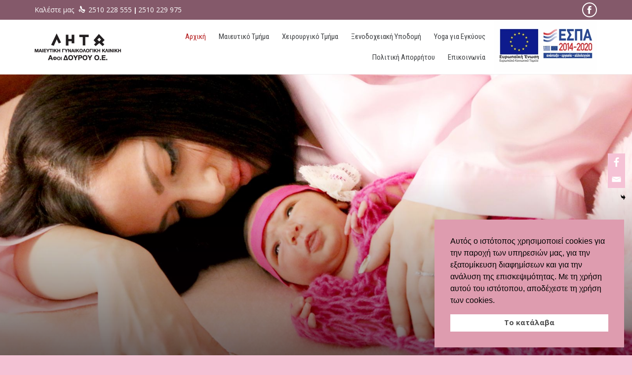

--- FILE ---
content_type: text/html; charset=UTF-8
request_url: https://www.kliniki-lito.gr/
body_size: 21124
content:
<!DOCTYPE html>
<html lang="el" class="no-ie no-js">

<head>
	<meta charset="UTF-8" />
	<meta http-equiv="X-UA-Compatible" content="IE=edge" />
	<meta name="viewport" content="width=device-width, initial-scale=1">

	<link rel="pingback" href="https://www.kliniki-lito.gr/xmlrpc.php" />
	<title>Γυναικολογική Κλινική Καβάλα &#8211; ΛΗΤΩ</title><link rel="preload" as="style" href="https://fonts.googleapis.com/css?family=Open%20Sans%3Abold%2Cnormal%2Citalic%2C300%7CRoboto%20Condensed%3Anormal%2Cbold%7CRoboto%3A400%7COpen%20Sans%3A600%2C400&#038;subset=latin&#038;display=swap" /><link rel="stylesheet" href="https://fonts.googleapis.com/css?family=Open%20Sans%3Abold%2Cnormal%2Citalic%2C300%7CRoboto%20Condensed%3Anormal%2Cbold%7CRoboto%3A400%7COpen%20Sans%3A600%2C400&#038;subset=latin&#038;display=swap" media="print" onload="this.media='all'" /><noscript><link rel="stylesheet" href="https://fonts.googleapis.com/css?family=Open%20Sans%3Abold%2Cnormal%2Citalic%2C300%7CRoboto%20Condensed%3Anormal%2Cbold%7CRoboto%3A400%7COpen%20Sans%3A600%2C400&#038;subset=latin&#038;display=swap" /></noscript>
		<style type="text/css">
					.heateor_sss_button_instagram span.heateor_sss_svg,a.heateor_sss_instagram span.heateor_sss_svg{background:radial-gradient(circle at 30% 107%,#fdf497 0,#fdf497 5%,#fd5949 45%,#d6249f 60%,#285aeb 90%)}
						div.heateor_sss_horizontal_sharing a.heateor_sss_button_instagram span{background:#f5c2d5!important;}div.heateor_sss_standard_follow_icons_container a.heateor_sss_button_instagram span{background:#f5c2d5;}
							div.heateor_sss_horizontal_sharing a.heateor_sss_button_instagram span:hover{background:#fff!important;}div.heateor_sss_standard_follow_icons_container a.heateor_sss_button_instagram span:hover{background:#fff;}
							div.heateor_sss_vertical_sharing  a.heateor_sss_button_instagram span{background:#f5c2d5!important;}div.heateor_sss_floating_follow_icons_container a.heateor_sss_button_instagram span{background:#f5c2d5;}
							div.heateor_sss_vertical_sharing a.heateor_sss_button_instagram span:hover{background:#fff!important;}div.heateor_sss_floating_follow_icons_container a.heateor_sss_button_instagram span:hover{background:#fff;}
				.heateor_sss_horizontal_sharing .heateor_sss_svg,.heateor_sss_standard_follow_icons_container .heateor_sss_svg{
							background-color: #f5c2d5!important;
				background: #f5c2d5!important;
							color: #fff;
						border-width: 0px;
			border-style: solid;
			border-color: transparent;
		}
					div.heateor_sss_horizontal_sharing span.heateor_sss_svg svg:hover path:not(.heateor_sss_no_fill),div.heateor_sss_horizontal_sharing span.heateor_sss_svg svg:hover ellipse, div.heateor_sss_horizontal_sharing span.heateor_sss_svg svg:hover circle, div.heateor_sss_horizontal_sharing span.heateor_sss_svg svg:hover polygon, div.heateor_sss_horizontal_sharing span.heateor_sss_svg svg:hover rect:not(.heateor_sss_no_fill){
		        fill: #f5c2d5;
		    }
		    div.heateor_sss_horizontal_sharing span.heateor_sss_svg svg:hover path.heateor_sss_svg_stroke, div.heateor_sss_horizontal_sharing span.heateor_sss_svg svg:hover rect.heateor_sss_svg_stroke{
		    	stroke: #f5c2d5;
		    }
				.heateor_sss_horizontal_sharing span.heateor_sss_svg:hover,.heateor_sss_standard_follow_icons_container span.heateor_sss_svg:hover{
							background-color: #fff!important;
				background: #fff!important;
							color: #f5c2d5;
						border-color: transparent;
		}
		.heateor_sss_vertical_sharing span.heateor_sss_svg,.heateor_sss_floating_follow_icons_container span.heateor_sss_svg{
							background-color: #f5c2d5!important;
				background: #f5c2d5!important;
							color: #fff;
						border-width: 0px;
			border-style: solid;
			border-color: transparent;
		}
						    div.heateor_sss_vertical_sharing span.heateor_sss_svg svg:hover path:not(.heateor_sss_no_fill),div.heateor_sss_vertical_sharing span.heateor_sss_svg svg:hover ellipse, div.heateor_sss_vertical_sharing span.heateor_sss_svg svg:hover circle, div.heateor_sss_vertical_sharing span.heateor_sss_svg svg:hover polygon{
		        fill:#f5c2d5;
		    }
		    div.heateor_sss_vertical_sharing span.heateor_sss_svg svg:hover path.heateor_sss_svg_stroke{
		    	stroke:#f5c2d5;
		    }
				.heateor_sss_vertical_sharing span.heateor_sss_svg:hover,.heateor_sss_floating_follow_icons_container span.heateor_sss_svg:hover{
							background-color: #fff!important;
				background: #fff!important;
							color: #f5c2d5;
						border-color: transparent;
		}
		@media screen and (max-width:783px) {.heateor_sss_vertical_sharing{display:none!important}}div.heateor_sss_mobile_footer{display:none;}@media screen and (max-width:783px){div.heateor_sss_bottom_sharing .heateorSssTCBackground{background-color:white}div.heateor_sss_bottom_sharing{width:100%!important;left:0!important;}div.heateor_sss_bottom_sharing a{width:50% !important;}div.heateor_sss_bottom_sharing .heateor_sss_svg{width: 100% !important;}div.heateor_sss_bottom_sharing div.heateorSssTotalShareCount{font-size:1em!important;line-height:24.5px!important}div.heateor_sss_bottom_sharing div.heateorSssTotalShareText{font-size:.7em!important;line-height:0px!important}div.heateor_sss_mobile_footer{display:block;height:35px;}.heateor_sss_bottom_sharing{padding:0!important;display:block!important;width:auto!important;bottom:-2px!important;top: auto!important;}.heateor_sss_bottom_sharing .heateor_sss_square_count{line-height:inherit;}.heateor_sss_bottom_sharing .heateorSssSharingArrow{display:none;}.heateor_sss_bottom_sharing .heateorSssTCBackground{margin-right:1.1em!important}}		</style>
		<meta name='robots' content='max-image-preview:large' />
<link rel='dns-prefetch' href='//www.google.com' />
<link rel='dns-prefetch' href='//fonts.googleapis.com' />
<link href='https://fonts.gstatic.com' crossorigin rel='preconnect' />
<link rel="alternate" type="application/rss+xml" title="Ροή RSS &raquo; Γυναικολογική Κλινική Καβάλα" href="https://www.kliniki-lito.gr/feed/" />
<link rel="alternate" type="application/rss+xml" title="Ροή Σχολίων &raquo; Γυναικολογική Κλινική Καβάλα" href="https://www.kliniki-lito.gr/comments/feed/" />
<style type="text/css">
img.wp-smiley,
img.emoji {
	display: inline !important;
	border: none !important;
	box-shadow: none !important;
	height: 1em !important;
	width: 1em !important;
	margin: 0 0.07em !important;
	vertical-align: -0.1em !important;
	background: none !important;
	padding: 0 !important;
}
</style>
	<link data-minify="1" rel='stylesheet' id='contact-form-7-css'  href='https://www.kliniki-lito.gr/wp-content/cache/min/1/wp-content/plugins/contact-form-7/includes/css/styles.css?ver=1768447228' type='text/css' media='all' />
<link data-minify="1" rel='stylesheet' id='lbwps-styles-photoswipe5-main-css'  href='https://www.kliniki-lito.gr/wp-content/cache/min/1/wp-content/plugins/lightbox-photoswipe/assets/ps5/styles/main.css?ver=1768447228' type='text/css' media='all' />
<link data-minify="1" rel='stylesheet' id='rs-plugin-settings-css'  href='https://www.kliniki-lito.gr/wp-content/cache/min/1/wp-content/plugins/revslider/public/assets/css/rs6.css?ver=1768447228' type='text/css' media='all' />
<style id='rs-plugin-settings-inline-css' type='text/css'>
#rs-demo-id {}
</style>
<link data-minify="1" rel='stylesheet' id='wpv-chosen-css'  href='https://www.kliniki-lito.gr/wp-content/cache/min/1/wp-content/themes/health-center/wpv_theme/assets/css/chosen.css?ver=1768449793' type='text/css' media='all' />
<link data-minify="1" rel='stylesheet' id='heateor_sss_frontend_css-css'  href='https://www.kliniki-lito.gr/wp-content/cache/min/1/wp-content/plugins/sassy-social-share/public/css/sassy-social-share-public.css?ver=1768447228' type='text/css' media='all' />
<link data-minify="1" rel='stylesheet' id='front-magnific-popup-css'  href='https://www.kliniki-lito.gr/wp-content/cache/min/1/wp-content/themes/health-center/wpv_theme/assets/css/magnific.css?ver=1768447228' type='text/css' media='all' />
<link data-minify="1" rel='stylesheet' id='vamtam-front-all-css'  href='https://www.kliniki-lito.gr/wp-content/cache/min/1/wp-content/themes/health-center/cache/all.css?ver=1768447228' type='text/css' media='all' />
<style id='vamtam-front-all-inline-css' type='text/css'>
.page-id-1849 .page-header .title {
padding-top: 60px;
}
.clearboth { clear: both; }


/* Welcome page only! */
.screens .linkarea img{
	box-shadow: 0px 2px 4px 0px rgba(0,0,0,0.10);
	transition: all .3s ease;
	border-radius: 2px;
}

.screens .linkarea img:hover {
	box-shadow: 0px 2px 20px 0px rgba(0,0,0,0.16);
	margin-top: -10px;
}
.page-id-7948 #style-switcher{
display: none;
}

.w-header {
	text-align: center;
}
.w-header .grid-1-5{
	display: inline-block;
	float: none;
	vertical-align: top;
}
.w-header h3{
	margin: 0px;
	font-weight: 600;
	color: #fff;
}
.w-header p{
	margin-top: 0.5em
}
.w-header .sep-3{
	opacity: 0.2;
}
.w-header h1, .w-header h4, .w-header p, .w-white{
	color: #fff !important;
}

body.page-id-7948.no-header-sidebars.no-page-header .page-wrapper{
	padding-top: 0px;
}

.page-id-7948 h2{
	font-size: 3em;
	line-height: 1em;
	font-weight: 100;
	color: #7C8A8D;
	margin-bottom: 10px;
}

.big-text {
	font-size: 1.3em;
	line-height: 1.2em;
	font-weight: 100
}

.plugin-logos img{
	padding: 0px 20px;
	display: inline-block;
}


.more-testimonials{
	border: solid 1px #EDEDED;
	text-align: center;
	padding: 20px 30px;
	border: 1px solid #D9D9D9;
}
.more-testimonials h3{
	margin-bottom: 9px;
	margin-top: 6px;
}
.more-testimonials p{
	margin-top: 0px;
}
.dark-bg h2{
	color: #fff !important;
}

@media (max-width: 958px){
.twitter-button{
	margin-bottom: 20px;
}
body.page-id-7948 .row{
	margin-bottom: 0px;
}
.w-hide-bg{
	padding:0px !important;
	background-image: none !important;
}
.dark-bg{
	background-image: none !important;
}

.w-mobile-hide{
	display: none;
}
.w-hide-bg .push{
	display: none;
}
}
</style>
<link rel='stylesheet' id='my-child-theme-style-css'  href='https://www.kliniki-lito.gr/wp-content/themes/health-center-child/style.css?ver=5.9.5' type='text/css' media='all' />

<script type='text/javascript' src='https://www.kliniki-lito.gr/wp-includes/js/jquery/jquery.min.js?ver=3.6.0' id='jquery-core-js'></script>
<script type='text/javascript' src='https://www.kliniki-lito.gr/wp-includes/js/jquery/jquery-migrate.min.js?ver=3.3.2' id='jquery-migrate-js'></script>
<script type='text/javascript' src='https://www.kliniki-lito.gr/wp-content/plugins/revslider/public/assets/js/rbtools.min.js?ver=6.2.17' id='tp-tools-js'></script>
<script type='text/javascript' src='https://www.kliniki-lito.gr/wp-content/plugins/revslider/public/assets/js/rs6.min.js?ver=6.2.17' id='revmin-js'></script>
<script data-minify="1" type='text/javascript' src='https://www.kliniki-lito.gr/wp-content/cache/min/1/wp-content/plugins/vamtam-love-it/includes/js/jquery.cookie.js?ver=1768447228' id='jquery-cookie-js'></script>
<script type='text/javascript' id='love-it-js-extra'>
/* <![CDATA[ */
var love_it_vars = {"ajaxurl":"https:\/\/www.kliniki-lito.gr\/wp-admin\/admin-ajax.php","nonce":"d2c64c2b15","already_loved_message":"You have already loved this item.","error_message":"Sorry, there was a problem processing your request.","logged_in":""};
/* ]]> */
</script>
<script data-minify="1" type='text/javascript' src='https://www.kliniki-lito.gr/wp-content/cache/min/1/wp-content/plugins/vamtam-love-it/includes/js/love-it.js?ver=1768447228' id='love-it-js'></script>
<link rel="https://api.w.org/" href="https://www.kliniki-lito.gr/wp-json/" /><link rel="alternate" type="application/json" href="https://www.kliniki-lito.gr/wp-json/wp/v2/pages/7832" /><link rel="EditURI" type="application/rsd+xml" title="RSD" href="https://www.kliniki-lito.gr/xmlrpc.php?rsd" />
<link rel="wlwmanifest" type="application/wlwmanifest+xml" href="https://www.kliniki-lito.gr/wp-includes/wlwmanifest.xml" /> 
<meta name="generator" content="WordPress 5.9.5" />
<link rel="canonical" href="https://www.kliniki-lito.gr/" />
<link rel='shortlink' href='https://www.kliniki-lito.gr/' />
<link rel="alternate" type="application/json+oembed" href="https://www.kliniki-lito.gr/wp-json/oembed/1.0/embed?url=https%3A%2F%2Fwww.kliniki-lito.gr%2F" />
<link rel="alternate" type="text/xml+oembed" href="https://www.kliniki-lito.gr/wp-json/oembed/1.0/embed?url=https%3A%2F%2Fwww.kliniki-lito.gr%2F&#038;format=xml" />
<script>
  (function(i,s,o,g,r,a,m){i['GoogleAnalyticsObject']=r;i[r]=i[r]||function(){
  (i[r].q=i[r].q||[]).push(arguments)},i[r].l=1*new Date();a=s.createElement(o),
  m=s.getElementsByTagName(o)[0];a.async=1;a.src=g;m.parentNode.insertBefore(a,m)
  })(window,document,'script','https://www.google-analytics.com/analytics.js','ga');

  ga('create', 'UA-61575388-11', 'auto');
  ga('send', 'pageview');

</script>
<link data-minify="1" rel="stylesheet" type="text/css" href="https://www.kliniki-lito.gr/wp-content/cache/min/1/npm/cookieconsent@3/build/cookieconsent.min.css?ver=1768447228" />


<!-- Google tag (gtag.js) -->
<script async src="https://www.googletagmanager.com/gtag/js?id=G-W39X175QRZ"></script>
<script>
  window.dataLayer = window.dataLayer || [];
  function gtag(){dataLayer.push(arguments);}
  gtag('js', new Date());

  gtag('config', 'G-W39X175QRZ');
</script>
        <script type="text/javascript">
            var jQueryMigrateHelperHasSentDowngrade = false;

			window.onerror = function( msg, url, line, col, error ) {
				// Break out early, do not processing if a downgrade reqeust was already sent.
				if ( jQueryMigrateHelperHasSentDowngrade ) {
					return true;
                }

				var xhr = new XMLHttpRequest();
				var nonce = '2a33ae788b';
				var jQueryFunctions = [
					'andSelf',
					'browser',
					'live',
					'boxModel',
					'support.boxModel',
					'size',
					'swap',
					'clean',
					'sub',
                ];
				var match_pattern = /\)\.(.+?) is not a function/;
                var erroredFunction = msg.match( match_pattern );

                // If there was no matching functions, do not try to downgrade.
                if ( typeof erroredFunction !== 'object' || typeof erroredFunction[1] === "undefined" || -1 === jQueryFunctions.indexOf( erroredFunction[1] ) ) {
                    return true;
                }

                // Set that we've now attempted a downgrade request.
                jQueryMigrateHelperHasSentDowngrade = true;

				xhr.open( 'POST', 'https://www.kliniki-lito.gr/wp-admin/admin-ajax.php' );
				xhr.setRequestHeader( 'Content-Type', 'application/x-www-form-urlencoded' );
				xhr.onload = function () {
					var response,
                        reload = false;

					if ( 200 === xhr.status ) {
                        try {
                        	response = JSON.parse( xhr.response );

                        	reload = response.data.reload;
                        } catch ( e ) {
                        	reload = false;
                        }
                    }

					// Automatically reload the page if a deprecation caused an automatic downgrade, ensure visitors get the best possible experience.
					if ( reload ) {
						location.reload();
                    }
				};

				xhr.send( encodeURI( 'action=jquery-migrate-downgrade-version&_wpnonce=' + nonce ) );

				// Suppress error alerts in older browsers
				return true;
			}
        </script>

		<style type="text/css">.recentcomments a{display:inline !important;padding:0 !important;margin:0 !important;}</style><meta name="generator" content="Powered by Slider Revolution 6.2.17 - responsive, Mobile-Friendly Slider Plugin for WordPress with comfortable drag and drop interface." />
<link rel="icon" href="https://www.kliniki-lito.gr/wp-content/uploads/2020/10/cropped-favicon-32x32.png" sizes="32x32" />
<link rel="icon" href="https://www.kliniki-lito.gr/wp-content/uploads/2020/10/cropped-favicon-192x192.png" sizes="192x192" />
<link rel="apple-touch-icon" href="https://www.kliniki-lito.gr/wp-content/uploads/2020/10/cropped-favicon-180x180.png" />
<meta name="msapplication-TileImage" content="https://www.kliniki-lito.gr/wp-content/uploads/2020/10/cropped-favicon-270x270.png" />
<script type="text/javascript">function setREVStartSize(e){
			//window.requestAnimationFrame(function() {				 
				window.RSIW = window.RSIW===undefined ? window.innerWidth : window.RSIW;	
				window.RSIH = window.RSIH===undefined ? window.innerHeight : window.RSIH;	
				try {								
					var pw = document.getElementById(e.c).parentNode.offsetWidth,
						newh;
					pw = pw===0 || isNaN(pw) ? window.RSIW : pw;
					e.tabw = e.tabw===undefined ? 0 : parseInt(e.tabw);
					e.thumbw = e.thumbw===undefined ? 0 : parseInt(e.thumbw);
					e.tabh = e.tabh===undefined ? 0 : parseInt(e.tabh);
					e.thumbh = e.thumbh===undefined ? 0 : parseInt(e.thumbh);
					e.tabhide = e.tabhide===undefined ? 0 : parseInt(e.tabhide);
					e.thumbhide = e.thumbhide===undefined ? 0 : parseInt(e.thumbhide);
					e.mh = e.mh===undefined || e.mh=="" || e.mh==="auto" ? 0 : parseInt(e.mh,0);		
					if(e.layout==="fullscreen" || e.l==="fullscreen") 						
						newh = Math.max(e.mh,window.RSIH);					
					else{					
						e.gw = Array.isArray(e.gw) ? e.gw : [e.gw];
						for (var i in e.rl) if (e.gw[i]===undefined || e.gw[i]===0) e.gw[i] = e.gw[i-1];					
						e.gh = e.el===undefined || e.el==="" || (Array.isArray(e.el) && e.el.length==0)? e.gh : e.el;
						e.gh = Array.isArray(e.gh) ? e.gh : [e.gh];
						for (var i in e.rl) if (e.gh[i]===undefined || e.gh[i]===0) e.gh[i] = e.gh[i-1];
											
						var nl = new Array(e.rl.length),
							ix = 0,						
							sl;					
						e.tabw = e.tabhide>=pw ? 0 : e.tabw;
						e.thumbw = e.thumbhide>=pw ? 0 : e.thumbw;
						e.tabh = e.tabhide>=pw ? 0 : e.tabh;
						e.thumbh = e.thumbhide>=pw ? 0 : e.thumbh;					
						for (var i in e.rl) nl[i] = e.rl[i]<window.RSIW ? 0 : e.rl[i];
						sl = nl[0];									
						for (var i in nl) if (sl>nl[i] && nl[i]>0) { sl = nl[i]; ix=i;}															
						var m = pw>(e.gw[ix]+e.tabw+e.thumbw) ? 1 : (pw-(e.tabw+e.thumbw)) / (e.gw[ix]);					
						newh =  (e.gh[ix] * m) + (e.tabh + e.thumbh);
					}				
					if(window.rs_init_css===undefined) window.rs_init_css = document.head.appendChild(document.createElement("style"));					
					document.getElementById(e.c).height = newh+"px";
					window.rs_init_css.innerHTML += "#"+e.c+"_wrapper { height: "+newh+"px }";				
				} catch(e){
					console.log("Failure at Presize of Slider:" + e)
				}					   
			//});
		  };</script>
		<style type="text/css" id="wp-custom-css">
			nav.top-nav.text-social {
    background-color: #84596a;
}

nav.top-nav.text-social {
    background-color: #84596a;
}

.boxed-layout img {
    background-color: thistle;
	border-radius: 15px
}

.espa_color {
	background-color: thistle;
	border-radius: 4px;
	padding: 2px
}

.services-content-wrapper.clearfix {
    background-color: #d8bfd81f;
}

.text1 {
    background-color: #84596a10 !important;
	border-radius: 14px;
	padding: 10px
}

.text2 {
    background-color: #84596a10 !important;
	border-radius: 14px;
	padding: 10px
}

.text3 {
    background-color: #84596a10 !important;
	border-radius: 14px;
	padding: 10px
}

.text4 {
    background-color: #84596a10 !important;
	border-radius: 14px;
	padding: 10px
}

.text5 {
    background-color: #84596a10 !important;
	border-radius: 14px;
	padding: 10px
}

span.btext {
    background-color: #84596a;
    border-radius: 12px;
    padding: 5px !important;
    margin-left: -10px !important;
    margin-right: -10px !important;
}


.extended-column-inner {
    background-color: thistle;
}

.visuallyhidden {
	background-color: #000;
}

a.has-children {
    background-color: #000;
}

.mp-level {
    background-color: #000;
}


.mp-level-header {
    background-color: #fff;
}

.mp-back {
	background-color: #000;
}


button.icon.theme {
	background-color: #000 !important;
}		</style>
		<noscript><style id="rocket-lazyload-nojs-css">.rll-youtube-player, [data-lazy-src]{display:none !important;}</style></noscript></head>
<body class="home page-template-default page page-id-7832 layout-full full pagination-load-more sticky-header-type-normal wpv-not-scrolled no-page-header cbox-share-twitter cbox-share-facebook cbox-share-googleplus cbox-share-pinterest has-header-slider no-header-sidebars responsive-layout no-breadcrumbs no-slider-button-thumbnails sticky-header no-page-bottom-padding">
	<span id="top"></span>
	<div class="wpv-splash-screen">
			<div class="wpv-splash-screen-logo" style="background:url(&quot;&quot;) center center no-repeat"></div>
		</div>	<div id="page" class="main-container">

		<div class="fixed-header-box">
	<header class="main-header layout-logo-menu">
			<div id="top-nav-wrapper">
				<nav class="top-nav text-social">
			<div class="limit-wrapper top-nav-inner">
				<div class="row">
					<div class="row">
						<div class="grid-1-2" id="top-nav-text">
	<span style="font-size: 14px !important;">Καλέστε μας</span>   <span class='icon shortcode theme ' style='font-size:14px !important;color:#ffffff;'>&#57382;</span>  <strong><a href="tel:+302510228555"><span style="font-size: 14px !important;">2510 228 555</span></a> | <a href="tel:+302510229975"><span style="font-size: 14px !important;">2510 229 975</span></a></strong></div><div class="grid-1-2" id="top-nav-social">
									<a href="https://www.facebook.com/pages/Κλινική-Λητώ/111088009005237 " target="_blank"><span class='icon shortcode theme ' style=''>&#57387;</span></a>
																																																		</div>					</div>
				</div>
			</div>
		</nav>
			</div>
		<div class="limit-wrapper">
	<div class="header-contents header-content-wrapper">
		<div class="first-row">
			<div class="logo-wrapper">
	<a href="#" id="mp-menu-trigger" class="icon-b" data-icon="&#57801;"><span class="visuallyhidden">Open/Close Menu</span></a>
		<a href="https://www.kliniki-lito.gr" title="Γυναικολογική Κλινική Καβάλα" class="logo " style="min-width:175px">			<img src="data:image/svg+xml,%3Csvg%20xmlns='http://www.w3.org/2000/svg'%20viewBox='0%200%200%2054'%3E%3C/svg%3E" alt="Γυναικολογική Κλινική Καβάλα" class="normal-logo" height="54" style="padding: 10.5px 0; max-height: 54px;" data-lazy-src="https://www.kliniki-lito.gr/wp-content/uploads/2020/10/lOGO.png"/><noscript><img src="https://www.kliniki-lito.gr/wp-content/uploads/2020/10/lOGO.png" alt="Γυναικολογική Κλινική Καβάλα" class="normal-logo" height="54" style="padding: 10.5px 0; max-height: 54px;"/></noscript>
			</a>
				<span class="logo-tagline">ΛΗΤΩ</span>
		<div class="mobile-logo-additions">
					</div>
</div>

		</div>

		<div class="second-row ">
			<div id="menus">
				<nav id="main-menu">
		<a href="#main" title="Skip to content" class="visuallyhidden">Skip to content</a>
	<div class="menu-main-menu-container"><ul id="menu-main-menu" class="menu"><li id="menu-item-12120" class="menu-item menu-item-type-post_type menu-item-object-page menu-item-home current-menu-item page_item page-item-7832 current_page_item menu-item-12120"><a href="https://www.kliniki-lito.gr/" aria-current="page"><span>Αρχική</span></a></li>
<li id="menu-item-12121" class="menu-item menu-item-type-post_type menu-item-object-page menu-item-12121"><a href="https://www.kliniki-lito.gr/maieutiko-tmima/"><span>Μαιευτικό Τμήμα</span></a></li>
<li id="menu-item-12255" class="menu-item menu-item-type-post_type menu-item-object-page menu-item-12255"><a href="https://www.kliniki-lito.gr/xeirourgiko-tmima/"><span>Χειρουργικό Τμήμα</span></a></li>
<li id="menu-item-12254" class="menu-item menu-item-type-post_type menu-item-object-page menu-item-12254"><a href="https://www.kliniki-lito.gr/xenodoxeiaki-ypodomi/"><span>Ξενοδοχειακή Υποδομή</span></a></li>
<li id="menu-item-12253" class="menu-item menu-item-type-post_type menu-item-object-page menu-item-12253"><a href="https://www.kliniki-lito.gr/yoga-gia-egkuous/"><span>Yoga για Εγκύους</span></a></li>
<li id="menu-item-12355" class="menu-item menu-item-type-post_type menu-item-object-page menu-item-privacy-policy menu-item-12355"><a href="https://www.kliniki-lito.gr/politiki-aporritou/"><span>Πολιτική Απορρήτου</span></a></li>
<li id="menu-item-12122" class="menu-item menu-item-type-post_type menu-item-object-page menu-item-12122"><a href="https://www.kliniki-lito.gr/epikoinonia/"><span>Επικοινωνία</span></a></li>
</ul></div></nav>			</div>
		</div>

		
		
				<a id="espa-banner" href="/wp-content/uploads/2020/10/ΜME_WEB.pdf" target="_blank"><img src="data:image/svg+xml,%3Csvg%20xmlns='http://www.w3.org/2000/svg'%20viewBox='0%200%200%200'%3E%3C/svg%3E" alt="espa_2014-2020-banner" data-lazy-src="/wp-content/uploads/2020/10/e-bannerespaEKT120X60.jpg"><noscript><img src="/wp-content/uploads/2020/10/e-bannerespaEKT120X60.jpg" alt="espa_2014-2020-banner"></noscript></a>
	</div>
</div>	</header>

	</div><!-- / .fixed-header-box -->
<div class="shadow-bottom"></div>
		
		<div class="boxed-layout">
			<div class="pane-wrapper clearfix">
				<header class="header-middle row normal type-slider" style="">
			<div id="header-slider-container" class="revslider">
			<div class="header-slider-wrapper">
				
			<!-- START Home Health  slider 1 REVOLUTION SLIDER 6.2.17 --><p class="rs-p-wp-fix"></p>
			<rs-module-wrap id="rev_slider_6_1_wrapper" data-source="gallery" style="background:#FFFFFF;padding:0;margin:0px auto;margin-top:0;margin-bottom:0;max-width:3000px;">
				<rs-module id="rev_slider_6_1" style="" data-version="6.2.17">
					<rs-slides>
						<rs-slide data-key="rs-19" data-title="Departments" data-thumb="//www.kliniki-lito.gr/wp-content/uploads/2020/10/244231-slide1-compressed-100x50.jpg" data-anim="ei:d;eo:d;s:900;r:0;t:fade;sl:7;">
							<img src="data:image/svg+xml,%3Csvg%20xmlns='http://www.w3.org/2000/svg'%20viewBox='0%200%201903%20800'%3E%3C/svg%3E" alt="kliniki-lito" width="1903" height="800" class="rev-slidebg" data-no-retina data-lazy-src="//www.kliniki-lito.gr/wp-content/uploads/2020/10/244231-slide1-compressed.jpg"><noscript><img src="//www.kliniki-lito.gr/wp-content/uploads/2020/10/244231-slide1-compressed.jpg" alt="kliniki-lito" width="1903" height="800" class="rev-slidebg" data-no-retina></noscript>
<!--
							--><rs-layer
								id="slider-6-slide-19-layer-2" 
								data-type="shape"
								data-rsp_ch="on"
								data-xy="x:c;y:b;"
								data-text="w:normal;s:20,20,12,7;l:0,0,15,9;"
								data-dim="w:1920%;h:421px,421px,277px,329px;"
								data-frame_999="o:0;st:w;"
								style="z-index:8;background:linear-gradient(rgba(12,2,5,0) 0%, rgba(12,2,5,0.07) 10%, rgba(12,1,4,0.7) 100%);"
							> 
							</rs-layer><!--

							--><rs-layer
								id="slider-6-slide-19-layer-5" 
								data-type="text"
								data-rsp_ch="on"
								data-xy="xo:83px,83px,83px,20px;y:t,t,m,m;yo:338px,338px,0,0;"
								data-text="s:42;l:42;fw:600;"
								data-frame_0="y:10;sX:0.8;sY:0.8;"
								data-frame_1="st:2400;"
								data-frame_999="st:w;auto:true;"
								style="z-index:9;background-color:rgba(255,255,255,0.01);font-family:Open Sans;"
							>ΛΗΤΩ 
							</rs-layer><!--

							--><rs-layer
								id="slider-6-slide-19-layer-7" 
								class="normal-text"
								data-type="text"
								data-rsp_ch="on"
								data-xy="xo:83px,83px,83px,20px;y:t,t,m,m;yo:400px,400px,34px,50px;"
								data-text="s:24,24,24,18;l:27,27,27,25;"
								data-dim="w:602,602,602,554;"
								data-frame_0="o:1;"
								data-frame_0_words="o:0;"
								data-frame_1="st:3000;sp:700;"
								data-frame_999="st:w;auto:true;"
								style="z-index:10;background-color:rgba(255,255,255,0.01);font-family:Open Sans;"
							>40 χρόνια στηρίζουμε τη γυναίκα και μητέρα 
							</rs-layer><!--
-->						</rs-slide>
						<rs-slide data-key="rs-18" data-title="Departments" data-thumb="//www.kliniki-lito.gr/wp-content/uploads/2020/10/244233-slide3-compressed-100x50.jpg" data-anim="ei:d;eo:d;s:900;r:0;t:fade;sl:7;">
							<img src="data:image/svg+xml,%3Csvg%20xmlns='http://www.w3.org/2000/svg'%20viewBox='0%200%201903%20800'%3E%3C/svg%3E" alt="kliniki-lito" width="1903" height="800" class="rev-slidebg" data-no-retina data-lazy-src="//www.kliniki-lito.gr/wp-content/uploads/2020/10/244233-slide3-compressed.jpg"><noscript><img src="//www.kliniki-lito.gr/wp-content/uploads/2020/10/244233-slide3-compressed.jpg" alt="kliniki-lito" width="1903" height="800" class="rev-slidebg" data-no-retina></noscript>
<!--
							--><rs-layer
								id="slider-6-slide-18-layer-2" 
								data-type="shape"
								data-rsp_ch="on"
								data-xy="x:c;y:b;"
								data-text="w:normal;s:20,20,12,7;l:0,0,15,9;"
								data-dim="w:1920%;h:421px,421px,277px,329px;"
								data-frame_999="o:0;st:w;"
								style="z-index:8;background:linear-gradient(rgba(12,2,5,0) 0%, rgba(12,2,5,0.07) 10%, rgba(12,1,4,0.7) 100%);"
							> 
							</rs-layer><!--

							--><rs-layer
								id="slider-6-slide-18-layer-5" 
								data-type="text"
								data-rsp_ch="on"
								data-xy="xo:83px,83px,83px,20px;y:t,t,m,m;yo:338px,338px,0,0;"
								data-text="s:42;l:42;fw:600;"
								data-frame_0="y:10;sX:0.8;sY:0.8;"
								data-frame_1="st:2400;"
								data-frame_999="st:w;auto:true;"
								style="z-index:9;background-color:rgba(255,255,255,0.01);font-family:Open Sans;"
							>ΛΗΤΩ 
							</rs-layer><!--

							--><rs-layer
								id="slider-6-slide-18-layer-7" 
								class="normal-text"
								data-type="text"
								data-rsp_ch="on"
								data-xy="xo:83px,83px,83px,20px;y:t,t,m,m;yo:400px,400px,29px,50px;"
								data-text="s:24,24,24,18;l:27,27,27,25;"
								data-dim="w:602,602,602,554;"
								data-frame_0="o:1;"
								data-frame_0_words="o:0;"
								data-frame_1="st:3000;sp:700;"
								data-frame_999="st:w;auto:true;"
								style="z-index:10;background-color:rgba(255,255,255,0.01);font-family:Open Sans;"
							>40 χρόνια στηρίζουμε τη γυναίκα και μητέρα 
							</rs-layer><!--
-->						</rs-slide>
						<rs-slide data-key="rs-17" data-title="Departments" data-thumb="//www.kliniki-lito.gr/wp-content/uploads/2020/10/244232-slide2-compressed-100x50.jpg" data-anim="ei:d;eo:d;s:900;r:0;t:fade;sl:7;">
							<img src="data:image/svg+xml,%3Csvg%20xmlns='http://www.w3.org/2000/svg'%20viewBox='0%200%201903%20800'%3E%3C/svg%3E" alt="kliniki-lito" width="1903" height="800" class="rev-slidebg" data-no-retina data-lazy-src="//www.kliniki-lito.gr/wp-content/uploads/2020/10/244232-slide2-compressed.jpg"><noscript><img src="//www.kliniki-lito.gr/wp-content/uploads/2020/10/244232-slide2-compressed.jpg" alt="kliniki-lito" width="1903" height="800" class="rev-slidebg" data-no-retina></noscript>
<!--
							--><rs-layer
								id="slider-6-slide-17-layer-2" 
								data-type="shape"
								data-rsp_ch="on"
								data-xy="x:c;y:b;"
								data-text="w:normal;s:20,20,12,7;l:0,0,15,9;"
								data-dim="w:1920%;h:421px,421px,277px,329px;"
								data-frame_999="o:0;st:w;"
								style="z-index:8;background:linear-gradient(rgba(12,2,5,0) 0%, rgba(12,2,5,0.07) 10%, rgba(12,1,4,0.7) 100%);"
							> 
							</rs-layer><!--

							--><rs-layer
								id="slider-6-slide-17-layer-5" 
								data-type="text"
								data-rsp_ch="on"
								data-xy="xo:83px,83px,83px,20px;y:t,t,m,m;yo:338px,338px,0,0;"
								data-text="s:42;l:42;fw:600;"
								data-frame_0="y:10;sX:0.8;sY:0.8;"
								data-frame_1="st:2400;"
								data-frame_999="st:w;auto:true;"
								style="z-index:9;background-color:rgba(255,255,255,0.01);font-family:Open Sans;"
							>ΛΗΤΩ 
							</rs-layer><!--

							--><rs-layer
								id="slider-6-slide-17-layer-7" 
								class="normal-text"
								data-type="text"
								data-rsp_ch="on"
								data-xy="xo:83px,83px,83px,20px;y:t,t,m,m;yo:400px,400px,29px,50px;"
								data-text="s:24,24,24,18;l:27,27,27,25;"
								data-dim="w:602,602,602,554;"
								data-frame_0="o:1;"
								data-frame_0_words="o:0;"
								data-frame_1="st:3000;sp:700;"
								data-frame_999="st:w;auto:true;"
								style="z-index:10;background-color:rgba(255,255,255,0.01);font-family:Open Sans;"
							>40 χρόνια στηρίζουμε τη γυναίκα και μητέρα 
							</rs-layer><!--
-->						</rs-slide>
					</rs-slides>
				</rs-module>
				<script type="text/javascript">
					setREVStartSize({c: 'rev_slider_6_1',rl:[1240,1240,778,480],el:[630,630,400,400],gw:[1180,1180,778,480],gh:[630,630,400,400],type:'standard',justify:'',layout:'fullwidth',mh:"0"});
					var	revapi6,
						tpj;
					jQuery(function() {
						tpj = jQuery;
						revapi6 = tpj("#rev_slider_6_1");
						tpj.noConflict();
						if(revapi6==undefined || revapi6.revolution == undefined){
							revslider_showDoubleJqueryError("rev_slider_6_1");
						}else{
							revapi6.revolution({
								visibilityLevels:"1240,1240,778,480",
								gridwidth:"1180,1180,778,480",
								gridheight:"630,630,400,400",
								hideLayerAtLimit:1271,
								spinner:"spinner2",
								perspective:600,
								perspectiveType:"local",
								editorheight:"630,768,400,400",
								responsiveLevels:"1240,1240,778,480",
								progressBar:{disableProgressBar:true},
								navigation: {
									keyboardNavigation:true,
									mouseScrollNavigation:false,
									onHoverStop:false,
									touch: {
										touchenabled:true,
										swipe_threshold:0
									},
									arrows: {
										enable:true,
										style:"hesperiden",
										hide_onleave:true,
										left: {

										},
										right: {

										}
									}
								},
								fallbacks: {
									allowHTML5AutoPlayOnAndroid:true
								},
							});
						}
						
					});
				</script>
				<script>
					var htmlDivCss = ' #rev_slider_6_1_wrapper rs-loader.spinner2{ background-color: #FFFFFF !important; } ';
					var htmlDiv = document.getElementById('rs-plugin-settings-inline-css');
					if(htmlDiv) {
						htmlDiv.innerHTML = htmlDiv.innerHTML + htmlDivCss;
					}else{
						var htmlDiv = document.createElement('div');
						htmlDiv.innerHTML = '<style>' + htmlDivCss + '</style>';
						document.getElementsByTagName('head')[0].appendChild(htmlDiv.childNodes[0]);
					}
				</script>
				<script>
					var htmlDivCss = unescape("%23rev_slider_6_1_wrapper%20.hesperiden.tparrows%20%7B%0A%09cursor%3Apointer%3B%0A%09background%3Argba%280%2C0%2C0%2C0.5%29%3B%0A%09width%3A40px%3B%0A%09height%3A40px%3B%0A%09position%3Aabsolute%3B%0A%09display%3Ablock%3B%0A%09z-index%3A1000%3B%0A%20%20%20%20border-radius%3A%2050%25%3B%0A%7D%0A%23rev_slider_6_1_wrapper%20.hesperiden.tparrows%3Ahover%20%7B%0A%09background%3A%23000000%3B%0A%7D%0A%23rev_slider_6_1_wrapper%20.hesperiden.tparrows%3Abefore%20%7B%0A%09font-family%3A%20%27revicons%27%3B%0A%09font-size%3A20px%3B%0A%09color%3A%23ffffff%3B%0A%09display%3Ablock%3B%0A%09line-height%3A%2040px%3B%0A%09text-align%3A%20center%3B%0A%7D%0A%23rev_slider_6_1_wrapper%20.hesperiden.tparrows.tp-leftarrow%3Abefore%20%7B%0A%09content%3A%20%27%5Ce82c%27%3B%0A%20%20%20%20margin-left%3A-3px%3B%0A%7D%0A%23rev_slider_6_1_wrapper%20.hesperiden.tparrows.tp-rightarrow%3Abefore%20%7B%0A%09content%3A%20%27%5Ce82d%27%3B%0A%20%20%20%20margin-right%3A-3px%3B%0A%7D%0A");
					var htmlDiv = document.getElementById('rs-plugin-settings-inline-css');
					if(htmlDiv) {
						htmlDiv.innerHTML = htmlDiv.innerHTML + htmlDivCss;
					}else{
						var htmlDiv = document.createElement('div');
						htmlDiv.innerHTML = '<style>' + htmlDivCss + '</style>';
						document.getElementsByTagName('head')[0].appendChild(htmlDiv.childNodes[0]);
					}
				</script>
				<script>
					var htmlDivCss = unescape("%0A%0A%0A");
					var htmlDiv = document.getElementById('rs-plugin-settings-inline-css');
					if(htmlDiv) {
						htmlDiv.innerHTML = htmlDiv.innerHTML + htmlDivCss;
					}else{
						var htmlDiv = document.createElement('div');
						htmlDiv.innerHTML = '<style>' + htmlDivCss + '</style>';
						document.getElementsByTagName('head')[0].appendChild(htmlDiv.childNodes[0]);
					}
				</script>
			</rs-module-wrap>
			<!-- END REVOLUTION SLIDER -->
			</div>
		</div>
		</header>				<div id="main-content">
										<!-- #main (do not remove this comment) -->
					<div id="main" role="main" class="wpv-main layout-full">
												<div class="limit-wrapper">

	<div class="row page-wrapper">
		
		<article id="post-7832" class="full post-7832 page type-page status-publish" itemscope="itemscope" itemtype="http://schema.org/CreativeWork">
			<meta itemscope itemprop="mainEntityOfPage" itemid="https://www.kliniki-lito.gr/" /><meta itemprop="datePublished" content="2014-04-07" /><meta itemprop="dateModified" content="2023-01-25" /><meta itemprop="headline" content="Αρχική" /><div itemprop="publisher" itemscope itemtype="https://schema.org/Organization"><meta itemprop="name" content="Γυναικολογική Κλινική Καβάλα"><meta itemprop="url" content="https://www.kliniki-lito.gr"><div itemprop="logo" itemscope itemtype="https://schema.org/ImageObject"><meta itemprop="url" content="https://www.kliniki-lito.gr/wp-content/uploads/2020/10/lOGO.png"></div></div><div itemscope itemprop="author" itemtype="http://schema.org/Person"><meta itemprop="url" content="https://www.kliniki-lito.gr/author/xowebproduct/" /><meta itemprop="name" content="xo" /></div><div itemprop="interactionStatistic" itemscope itemtype="http://schema.org/InteractionCounter"><meta itemprop="interactionType" content="http://schema.org/CommentAction" /><meta itemprop="userInteractionCount" content="0" /></div>						<div class="page-content">
				<div class="row "><div class="wpv-grid grid-1-1 move-into-slider wpv-first-level first unextended" style="padding-top:0px;padding-bottom:70px" id="wpv-column-4bde4cf5d2e21f7ba866a51a5f1fff91" ><div class="row "><div class="wpv-grid grid-1-4  first unextended" style="padding-top:0px;padding-bottom:0px" id="wpv-column-ffa7b04a73d5620b18d94eb8283eb394" ><svg style="width: 0 !important; height: 0 !important; overflow: hidden !important; padding: 0 !important; margin: 0 !important;"><style>#wpv-expandable-c2274d45996b932b22bdef2323eafd0c .closed{background:#bf8ca1;}#wpv-expandable-c2274d45996b932b22bdef2323eafd0c .closed,#wpv-expandable-c2274d45996b932b22bdef2323eafd0c .closed p,#wpv-expandable-c2274d45996b932b22bdef2323eafd0c .closed .sep-text h2.regular-title-wrapper,#wpv-expandable-c2274d45996b932b22bdef2323eafd0c .closed .text-divider-double,#wpv-expandable-c2274d45996b932b22bdef2323eafd0c .closed .sep-text .sep-text-line,#wpv-expandable-c2274d45996b932b22bdef2323eafd0c .closed .sep,#wpv-expandable-c2274d45996b932b22bdef2323eafd0c .closed .sep-2,#wpv-expandable-c2274d45996b932b22bdef2323eafd0c .closed .sep-3,#wpv-expandable-c2274d45996b932b22bdef2323eafd0c .closed td,#wpv-expandable-c2274d45996b932b22bdef2323eafd0c .closed th,#wpv-expandable-c2274d45996b932b22bdef2323eafd0c .closed a,#wpv-expandable-c2274d45996b932b22bdef2323eafd0c .closed caption{color:#fff;}#wpv-expandable-c2274d45996b932b22bdef2323eafd0c .open{background:#6b3e51;}#wpv-expandable-c2274d45996b932b22bdef2323eafd0c .open,#wpv-expandable-c2274d45996b932b22bdef2323eafd0c .open p,#wpv-expandable-c2274d45996b932b22bdef2323eafd0c .open .sep-text h2.regular-title-wrapper,#wpv-expandable-c2274d45996b932b22bdef2323eafd0c .open .text-divider-double,#wpv-expandable-c2274d45996b932b22bdef2323eafd0c .open .sep-text .sep-text-line,#wpv-expandable-c2274d45996b932b22bdef2323eafd0c .open .sep,#wpv-expandable-c2274d45996b932b22bdef2323eafd0c .open .sep-2,#wpv-expandable-c2274d45996b932b22bdef2323eafd0c .open .sep-3,#wpv-expandable-c2274d45996b932b22bdef2323eafd0c .open td,#wpv-expandable-c2274d45996b932b22bdef2323eafd0c .open th,#wpv-expandable-c2274d45996b932b22bdef2323eafd0c .open a,#wpv-expandable-c2274d45996b932b22bdef2323eafd0c .open caption{color:#dfc9d2;}</style></svg>
<div class="services has-more " id="wpv-expandable-c2274d45996b932b22bdef2323eafd0c">
	<div class="closed services-inside">
		<div class="services-content-wrapper clearfix">
			
			 <div class="push" style='height:10px'></div>
<p><img src="data:image/svg+xml,%3Csvg%20xmlns='http://www.w3.org/2000/svg'%20viewBox='0%200%200%200'%3E%3C/svg%3E" alt="icon-1" data-lazy-src="/wp-content/uploads/2020/10/icon1.png" /><noscript><img src="/wp-content/uploads/2020/10/icon1.png" alt="icon-1" /></noscript></p>
<h3><span class="espa_color">Μαιευτικό Τμήμα</span></h3>
<div class="push" style='height:15px'></div>
Το μαιευτικό τμήμα της κλινικής μας στηρίζει τη μητρότητα με υψηλού επιπέδου ιατρικές υπηρεσίες, άριστα καταρτισμένο προσωπικό και ευχάριστο περιβάλλον.<br />
<div class="push" style='height:25px'></div>

		</div>
	</div>
	<div class="open services-inside">
		<div class="services-content-wrapper">
			<div class="row">
				
<a href="/maieutiko-tmima/" target="_self" style='font-size: 14px;' class="button vamtam-button accent8  button-border hover-accent1 "><span class="btext">Δείτε Περισσότερα →</span></a>
			</div>
		</div>
	</div>
</div>

</div>
<div class="wpv-grid grid-1-4  unextended" style="padding-top:0px;padding-bottom:0px" id="wpv-column-0b41e7a2cd711fa17e0b14b98281961b" ><svg style="width: 0 !important; height: 0 !important; overflow: hidden !important; padding: 0 !important; margin: 0 !important;"><style>#wpv-expandable-b0d57d313df08618985336e29c0eed17 .closed{background:#a07687;}#wpv-expandable-b0d57d313df08618985336e29c0eed17 .closed,#wpv-expandable-b0d57d313df08618985336e29c0eed17 .closed p,#wpv-expandable-b0d57d313df08618985336e29c0eed17 .closed .sep-text h2.regular-title-wrapper,#wpv-expandable-b0d57d313df08618985336e29c0eed17 .closed .text-divider-double,#wpv-expandable-b0d57d313df08618985336e29c0eed17 .closed .sep-text .sep-text-line,#wpv-expandable-b0d57d313df08618985336e29c0eed17 .closed .sep,#wpv-expandable-b0d57d313df08618985336e29c0eed17 .closed .sep-2,#wpv-expandable-b0d57d313df08618985336e29c0eed17 .closed .sep-3,#wpv-expandable-b0d57d313df08618985336e29c0eed17 .closed td,#wpv-expandable-b0d57d313df08618985336e29c0eed17 .closed th,#wpv-expandable-b0d57d313df08618985336e29c0eed17 .closed a,#wpv-expandable-b0d57d313df08618985336e29c0eed17 .closed caption{color:#fff;}#wpv-expandable-b0d57d313df08618985336e29c0eed17 .open{background:#6b3e51;}#wpv-expandable-b0d57d313df08618985336e29c0eed17 .open,#wpv-expandable-b0d57d313df08618985336e29c0eed17 .open p,#wpv-expandable-b0d57d313df08618985336e29c0eed17 .open .sep-text h2.regular-title-wrapper,#wpv-expandable-b0d57d313df08618985336e29c0eed17 .open .text-divider-double,#wpv-expandable-b0d57d313df08618985336e29c0eed17 .open .sep-text .sep-text-line,#wpv-expandable-b0d57d313df08618985336e29c0eed17 .open .sep,#wpv-expandable-b0d57d313df08618985336e29c0eed17 .open .sep-2,#wpv-expandable-b0d57d313df08618985336e29c0eed17 .open .sep-3,#wpv-expandable-b0d57d313df08618985336e29c0eed17 .open td,#wpv-expandable-b0d57d313df08618985336e29c0eed17 .open th,#wpv-expandable-b0d57d313df08618985336e29c0eed17 .open a,#wpv-expandable-b0d57d313df08618985336e29c0eed17 .open caption{color:#dfc9d2;}</style></svg>
<div class="services has-more " id="wpv-expandable-b0d57d313df08618985336e29c0eed17">
	<div class="closed services-inside">
		<div class="services-content-wrapper clearfix">
			
			 <div class="push" style='height:10px'></div><img src="data:image/svg+xml,%3Csvg%20xmlns='http://www.w3.org/2000/svg'%20viewBox='0%200%200%200'%3E%3C/svg%3E" alt="icon-2" data-lazy-src="/wp-content/uploads/2020/10/icon2.png" /><noscript><img src="/wp-content/uploads/2020/10/icon2.png" alt="icon-2" /></noscript></p>
<h3><span class="espa_color">Χειρουργικό Τμήμα</span></h3>
<div class="push" style='height:15px'></div>
Στην κλινική μας διενεργούνται όλες σχεδόν οι γυναικολογικές επεμβάσεις με σύγχρονο ιατρικό εξοπλισμό και κύριο μέλημα την υγεία των ασθενών μας.<br />
<div class="push" style='height:25px'></div>

		</div>
	</div>
	<div class="open services-inside">
		<div class="services-content-wrapper">
			<div class="row">
				
<a href="/xeirourgiko-tmima/" target="_self" style='font-size: 14px;' class="button vamtam-button accent8  button-border hover-accent1 "><span class="btext">Δείτε Περισσότερα →</span></a>
			</div>
		</div>
	</div>
</div>

</div>
<div class="wpv-grid grid-1-4  unextended" style="padding-top:0px;padding-bottom:0px" id="wpv-column-2a81326e7e32a57bee51ee7cdec3e707" ><svg style="width: 0 !important; height: 0 !important; overflow: hidden !important; padding: 0 !important; margin: 0 !important;"><style>#wpv-expandable-7638636fae004b56b4fc6c5c9c114823 .closed{background:#926678;}#wpv-expandable-7638636fae004b56b4fc6c5c9c114823 .closed,#wpv-expandable-7638636fae004b56b4fc6c5c9c114823 .closed p,#wpv-expandable-7638636fae004b56b4fc6c5c9c114823 .closed .sep-text h2.regular-title-wrapper,#wpv-expandable-7638636fae004b56b4fc6c5c9c114823 .closed .text-divider-double,#wpv-expandable-7638636fae004b56b4fc6c5c9c114823 .closed .sep-text .sep-text-line,#wpv-expandable-7638636fae004b56b4fc6c5c9c114823 .closed .sep,#wpv-expandable-7638636fae004b56b4fc6c5c9c114823 .closed .sep-2,#wpv-expandable-7638636fae004b56b4fc6c5c9c114823 .closed .sep-3,#wpv-expandable-7638636fae004b56b4fc6c5c9c114823 .closed td,#wpv-expandable-7638636fae004b56b4fc6c5c9c114823 .closed th,#wpv-expandable-7638636fae004b56b4fc6c5c9c114823 .closed a,#wpv-expandable-7638636fae004b56b4fc6c5c9c114823 .closed caption{color:#fcfbfb;}#wpv-expandable-7638636fae004b56b4fc6c5c9c114823 .open{background:#6b3e51;}#wpv-expandable-7638636fae004b56b4fc6c5c9c114823 .open,#wpv-expandable-7638636fae004b56b4fc6c5c9c114823 .open p,#wpv-expandable-7638636fae004b56b4fc6c5c9c114823 .open .sep-text h2.regular-title-wrapper,#wpv-expandable-7638636fae004b56b4fc6c5c9c114823 .open .text-divider-double,#wpv-expandable-7638636fae004b56b4fc6c5c9c114823 .open .sep-text .sep-text-line,#wpv-expandable-7638636fae004b56b4fc6c5c9c114823 .open .sep,#wpv-expandable-7638636fae004b56b4fc6c5c9c114823 .open .sep-2,#wpv-expandable-7638636fae004b56b4fc6c5c9c114823 .open .sep-3,#wpv-expandable-7638636fae004b56b4fc6c5c9c114823 .open td,#wpv-expandable-7638636fae004b56b4fc6c5c9c114823 .open th,#wpv-expandable-7638636fae004b56b4fc6c5c9c114823 .open a,#wpv-expandable-7638636fae004b56b4fc6c5c9c114823 .open caption{color:#dfc9d2;}</style></svg>
<div class="services has-more " id="wpv-expandable-7638636fae004b56b4fc6c5c9c114823">
	<div class="closed services-inside">
		<div class="services-content-wrapper clearfix">
			
			 <div class="push" style='height:10px'></div><img src="data:image/svg+xml,%3Csvg%20xmlns='http://www.w3.org/2000/svg'%20viewBox='0%200%200%200'%3E%3C/svg%3E" alt="icon-3" data-lazy-src="/wp-content/uploads/2020/10/icon3.png" /><noscript><img src="/wp-content/uploads/2020/10/icon3.png" alt="icon-3" /></noscript></p>
<h3><span class="espa_color">Ξενοδοχειακή Υποδομή</span></h3>
<div class="push" style='height:15px'></div>
Η κλινική μας διαθέτει άριστες ξενοδοχειακές υποδομές για διαμονή υψηλής ποιότητας και πρόθυμο, φιλικό προσωπικό που είναι δίπλα στους ασθενείς μας όλο το 24ωρο.<br />
<div class="push" style='height:25px'></div>

		</div>
	</div>
	<div class="open services-inside">
		<div class="services-content-wrapper">
			<div class="row">
				
<a href="/xenodoxeiaki-ypodomi/" target="_self" style='font-size: 14px;' class="button vamtam-button accent8  button-border hover-accent1 "><span class="btext">Δείτε Περισσότερα →</span></a>
			</div>
		</div>
	</div>
</div>

</div>
<div class="wpv-grid grid-1-4  unextended" style="padding-top:0px;padding-bottom:0px" id="wpv-column-1c5efbab87323b171312833db7bbcf72" ><svg style="width: 0 !important; height: 0 !important; overflow: hidden !important; padding: 0 !important; margin: 0 !important;"><style>#wpv-expandable-a5a580a726e05b3f60e286ac61d7adcb .closed{background:#84596a;}#wpv-expandable-a5a580a726e05b3f60e286ac61d7adcb .closed,#wpv-expandable-a5a580a726e05b3f60e286ac61d7adcb .closed p,#wpv-expandable-a5a580a726e05b3f60e286ac61d7adcb .closed .sep-text h2.regular-title-wrapper,#wpv-expandable-a5a580a726e05b3f60e286ac61d7adcb .closed .text-divider-double,#wpv-expandable-a5a580a726e05b3f60e286ac61d7adcb .closed .sep-text .sep-text-line,#wpv-expandable-a5a580a726e05b3f60e286ac61d7adcb .closed .sep,#wpv-expandable-a5a580a726e05b3f60e286ac61d7adcb .closed .sep-2,#wpv-expandable-a5a580a726e05b3f60e286ac61d7adcb .closed .sep-3,#wpv-expandable-a5a580a726e05b3f60e286ac61d7adcb .closed td,#wpv-expandable-a5a580a726e05b3f60e286ac61d7adcb .closed th,#wpv-expandable-a5a580a726e05b3f60e286ac61d7adcb .closed a,#wpv-expandable-a5a580a726e05b3f60e286ac61d7adcb .closed caption{color:#f1ebed;}#wpv-expandable-a5a580a726e05b3f60e286ac61d7adcb .open{background:#6b3e51;}#wpv-expandable-a5a580a726e05b3f60e286ac61d7adcb .open,#wpv-expandable-a5a580a726e05b3f60e286ac61d7adcb .open p,#wpv-expandable-a5a580a726e05b3f60e286ac61d7adcb .open .sep-text h2.regular-title-wrapper,#wpv-expandable-a5a580a726e05b3f60e286ac61d7adcb .open .text-divider-double,#wpv-expandable-a5a580a726e05b3f60e286ac61d7adcb .open .sep-text .sep-text-line,#wpv-expandable-a5a580a726e05b3f60e286ac61d7adcb .open .sep,#wpv-expandable-a5a580a726e05b3f60e286ac61d7adcb .open .sep-2,#wpv-expandable-a5a580a726e05b3f60e286ac61d7adcb .open .sep-3,#wpv-expandable-a5a580a726e05b3f60e286ac61d7adcb .open td,#wpv-expandable-a5a580a726e05b3f60e286ac61d7adcb .open th,#wpv-expandable-a5a580a726e05b3f60e286ac61d7adcb .open a,#wpv-expandable-a5a580a726e05b3f60e286ac61d7adcb .open caption{color:#dfc9d2;}</style></svg>
<div class="services has-more " id="wpv-expandable-a5a580a726e05b3f60e286ac61d7adcb">
	<div class="closed services-inside">
		<div class="services-content-wrapper clearfix">
			
			 <div class="push" style='height:10px'></div><img src="data:image/svg+xml,%3Csvg%20xmlns='http://www.w3.org/2000/svg'%20viewBox='0%200%200%200'%3E%3C/svg%3E" alt="icon-4" data-lazy-src="/wp-content/uploads/2020/10/icon4.png" /><noscript><img src="/wp-content/uploads/2020/10/icon4.png" alt="icon-4" /></noscript></p>
<h3><span class="espa_color">Yoga για Εγκύους</span></h3>
<div class="push" style='height:15px'></div>
Η κλινική Λητώ προσφέρει τη μοναδική ευκαιρία στις μέλλουσες μανούλες να απολαύσουν μαθήματα γιόγκα κατά τη διάρκεια της κύησης τους.<br />
<div class="push" style='height:25px'></div>

		</div>
	</div>
	<div class="open services-inside">
		<div class="services-content-wrapper">
			<div class="row">
				
<a href="/yoga-gia-egkuous/" target="_self" style='font-size: 14px;' class="button vamtam-button accent8  button-border hover-accent1 "><span class="btext">Δείτε Περισσότερα →</span></a>
			</div>
		</div>
	</div>
</div>

</div></div></div></div>
<div class="row "><div class="wpv-grid grid-1-1  wpv-first-level first unextended" style="padding-top:30px;padding-bottom:10px" id="wpv-column-ce55aa22b067f0461d0ca45dbad77d8d" ><div class="row "><div class="wpv-grid grid-1-2  first unextended animation-from-left animated-active" style="padding-top:0px;padding-bottom:0px" id="wpv-column-ab0f9e7c8ea7af14d02d6a7a60409375" ><div class="text1">
<h1>ΓΥΝΑΙΚΟΛΟΓΙΚΗ ΚΛΙΝΙΚΗ ΚΑΒΑΛΑ</h1>
<h2>ΛΗΤΩ</h2>
<h3>Υπηρεσίες ιατρικής, νοσηλευτικής φροντίδας και διαμονής, υψηλού επιπέδου</h3>
<div class="push" style='height:5px'></div>
<p>Διαβάστε <a href="/wp-content/uploads/2021/02/Συνοπτικός-Οδηγός-Ψηφιακή-Δήλωση-Γέννησης-1.pdf" target="_blank" rel="noopener noreferrer">εδώ</a> τον συνοπτικο οδηγο γέννησης.</p>
<p>Διαβάστε <a href="/wp-content/uploads/2021/02/Brief-Guide-Digital-Birth-Registration.pdf" target="_blank" rel="noopener noreferrer">εδώ</a>  την αγγλική έκδοση του συνοπτικού οδηγού γέννησης.</p>
<p>Καλωσορίσατε στη μαιευτική &#8211; <strong>γυναικολογική κλινική ΛΗΤΩ Καβάλας</strong>. Πριν από 40 χρόνια, ο μαιευτήρας &#8211; γυναικολόγος Δρ. Κυριάκος Δούρος ίδρυσε την κλινική ΛΗΤΩ, πραγματοποιώντας το όραμά του για μία σύγχρονη &#8211; μοντέρνα κλινική στην Καβάλα.</p>
<p>Σήμερα, τη διεύθυνση της κλινικής έχουν αναλάβει τα παιδιά του Δρ. Κυριάκου Δούρου, Δρ. Αριστοτέλης Δούρος, γυναικολόγος και Αγγελική Δούρου, παθολογοανατόμος.</p>
<p>Την ευθύνη του αναισθησιολογικού τμήματος έχει αναλάβει ο Μ. Κάντας, αναισθησιολόγος με μεγάλη εμπειρία στην επισκληρίδιο αναισθησία.</p>
<div class="push" style='height:10px'></div>
</div></div>
<div class="wpv-grid grid-1-2  unextended" style="padding-top:0px;padding-bottom:0px" id="wpv-column-73939a9b7257f605813e3fd7b5210c87" ><p><img src="data:image/svg+xml,%3Csvg%20xmlns='http://www.w3.org/2000/svg'%20viewBox='0%200%200%200'%3E%3C/svg%3E" alt="iatrio-1" data-lazy-src="/wp-content/uploads/2020/10/142779-9ok.jpg" /><noscript><img src="/wp-content/uploads/2020/10/142779-9ok.jpg" alt="iatrio-1" /></noscript></div></div></div></div>
<div class="row "><div class="wpv-grid grid-1-1  wpv-first-level first unextended" style="padding-top:30px;padding-bottom:10px" id="wpv-column-e0197b523de807de63bb2d2633d1aa69" ><div class="row "><div class="wpv-grid grid-1-2  first unextended" style="padding-top:0px;padding-bottom:0px" id="wpv-column-f66bfd4444d22a3ee4d839f316585d87" ><p><img src="data:image/svg+xml,%3Csvg%20xmlns='http://www.w3.org/2000/svg'%20viewBox='0%200%200%200'%3E%3C/svg%3E" alt="iatrio-2" data-lazy-src="/wp-content/uploads/2020/10/142778-11ok.jpg" /><noscript><img src="/wp-content/uploads/2020/10/142778-11ok.jpg" alt="iatrio-2" /></noscript></div>
<div class="wpv-grid grid-1-2  unextended animation-from-right animated-active" style="padding-top:0px;padding-bottom:0px" id="wpv-column-92767058095f5a5824c43ff88c5f56bc" ><div class="push" style='height:60px'></div>
<div class="text2">
<p>Η κλινική, στα χρόνια λειτουργίας της και μέχρι σήμερα, έχει ανανεωθεί πολλές φορές, για να ανταποκρίνεται στα σύγχρονα standards και τις αυξημένες απαιτήσεις όσον αφορά στις ιστορικές υπηρεσίες, τη νοσηλευτική φροντίδα και τις ανέσεις διαμονής.</p>
<p>Στο διάστημα αυτό έχουν γεννηθεί χιλιάδες παιδιά στην κλινική ΛΗΤΩ και έχει πραγματοποιηθεί μεγάλος αριθμός χειρουργικών επεμβάσεων.</p>
<p>Η κλινική συνεργάζεται με σχεδόν όλο το ιατρικό δυναμικό της πόλης της Καβάλας και των όμορων νομών, παρέχοντας ολοκληρωμένες ιατρικές υπηρεσίες υψηλού επιπέδου.</p>
</div>
<div class="push" style='height:10px'></div></div></div></div></div>
<div class="push" style='height:60px'></div>
<div class="row "><div class="wpv-grid grid-1-1  wpv-first-level parallax-bg first has-background extended" style="
				background: url( '/wp-content/uploads/2020/10/lito-back.jpg' ) no-repeat center top;
				background-size: cover;
				background-attachment: fixed;
			padding-top:200px;padding-bottom:170px" id="section-moto"  data-parallax-method="to-centre" data-parallax-inertia="-0.3"><div class="extended-column-inner"><h3 class="espa_color" style="text-align: center;">Επικοινωνήστε με τη γυναικολογική κλινική ΛΗΤΩ για ολοκληρωμένες γυναικολογικές και μαιευτικές υπηρεσίες υψηλών προδιαγραφών.</h3>
<p class="textcenter"><a href="/epikoinonia/" target="_self" style='font-size: 14px;' class="button vamtam-button accent8  button-border hover-accent1 "><span class="btext">Επικοινωνία →</span></a></p></div></div></div>
<div class="row "><div class="wpv-grid grid-1-1  wpv-first-level first unextended" style="padding-top:30px;padding-bottom:10px" id="wpv-column-9fd51ad37a71a3a7917c27952ecbb9c6" ><div class="row "><div class="wpv-grid grid-1-2  first unextended animation-from-left animated-active" style="padding-top:0px;padding-bottom:50px" id="wpv-column-cc5897914eee499be85096b5b9975ee0" >		<h2 class="text-divider-double">			Βιογραφικό		</h2>		<div class="sep"></div>	<div class="row "><div class="wpv-grid grid-1-1  first unextended animation-fade-in animated-active" style="padding-top:0px;padding-bottom:0px" id="wpv-column-468acde21a4d49c991cc93106de2f11b" ><div class="text3">
<p>Δρ. Αριστοτέλης Δούρος<br />
Γυναικολόγος</p>
<p>Ο ιατρός γυναικολόγος Δρ. Αριστοτέλης Δούρος γεννήθηκε στο Mainz της Γερμανίας στις 2/2/1963. Γονείς του είναι ο ιατρός γυναικολόγος Δρ. Κυριάκος Δούρος και η Άννα Δούρου, το γένος Χαραλάνη.<br />
Τα πρώτα χρόνια στο σχολείο τα φοίτησε στο Soltau, στην περιοχή του Ανόβερου Γερμανίας. Το 1972 η οικογένεια επέστρεψε στην Ελλάδα και συγκεκριμένα εγκαταστάθηκε στην Καβάλα, όπου και τελείωσε το σχολείο έως και το Λύκειο.<br />
Το 1981 εισήχθη στο ιατρικό τμήμα του Α.Π.Θ. κατόπιν πανελληνίων εξετάσεων. Αποφοίτησε και έδωσε τον όρκο του Ιπποκράτη στις 9/3/1988. Επέστρεψε το 1988 στη Γερμανία και συγκεκριμένα στη Νυρεμβέργη, οπού εξειδικεύτηκε στη Μαιευτική και Γυναικολογία και πήρε το δίπλωμά του στις 26/7/1995 κατόπιν εξετάσεων στο Μόναχο.<br />
Για δύο χρόνια εργάσθηκε ως επιμελητής στο Νοσοκομείο της Νυρεμβέργης. Παράλληλα, εκπόνησε διδακτορική διατριβή με θέμα «Μελέτη της επιρροής του τρόπου τοκετού (φυσιολογικός τοκετός ή καισαρική τομή) στη θνησιμότητα μικρών &#8211; πρόωρων νεογνών &lt; 1500 γρ.», και αναγορεύτηκε σε διδάκτορα του Παν/ου Wurzburg στις 22/6/1996.<br />
Επέστρεψε στην Ελλάδα το 1997 για να υπηρετήσει τη στρατιωτική του θητεία στο 412 Στρατιωτικό Νοσοκομείο Ξάνθης. Από το 1998 διατηρεί ιδιωτικό ιατρείο στην Καβάλα. Από το καλοκαίρι του 2012 ανέλαβε μαζί με την αδελφή του, Αγγελική Δούρου (ιατρό παθολογοανατόμο) τη διεύθυνση της ιδιωτικής Μαιευτικής &#8211; Γυναικολογικής κλινικής «ΛΗΤΩ», διαδεχόμενος τον πατέρα του. Είναι παντρεμένος με την ιατρό, επίσης γυναικολόγο, Αγγελική Γερεντέ και έχει ένα γιό, τον Κυριάκο.</p>
</div></div></div></div>
<div class="wpv-grid grid-1-2  unextended animation-from-left animated-active" style="padding-top:0px;padding-bottom:50px" id="wpv-column-9350f74d1634f6fb45862d71a6b159e9" ><div class="row "><div class="wpv-grid grid-1-1  first unextended animation-fade-in animated-active" style="padding-top:0px;padding-bottom:0px" id="wpv-column-eb18fc37ca09fae4677f4fbeea348066" ><div class="push" style='height:90px'></div>
<p><img src="data:image/svg+xml,%3Csvg%20xmlns='http://www.w3.org/2000/svg'%20viewBox='0%200%200%200'%3E%3C/svg%3E" alt="iatros" data-lazy-src="/wp-content/uploads/2020/10/219979-ikona-iatrou-e1603366478754.jpg" /><noscript><img src="/wp-content/uploads/2020/10/219979-ikona-iatrou-e1603366478754.jpg" alt="iatros" /></noscript></div></div></div></div></div></div>
<div class="row "><div class="wpv-grid grid-1-1  wpv-first-level first unextended" style="padding-top:30px;padding-bottom:10px" id="wpv-column-1a68fc38359a110914b603cd9eb43427" ><div class="row "><div class="wpv-grid grid-1-1  first has-background extended animation-from-left animated-active" style="background-color:#d8bfd8;padding-top:0px;padding-bottom:50px" id="wpv-column-d3e6cdc4cea5bf08e19a5ef849af9093" ><div class="extended-column-inner"><style scoped>#wpv-column-d3e6cdc4cea5bf08e19a5ef849af9093 p,#wpv-column-d3e6cdc4cea5bf08e19a5ef849af9093 em,#wpv-column-d3e6cdc4cea5bf08e19a5ef849af9093 .column-title,#wpv-column-d3e6cdc4cea5bf08e19a5ef849af9093 .sep-text h2.regular-title-wrapper,#wpv-column-d3e6cdc4cea5bf08e19a5ef849af9093 .text-divider-double,#wpv-column-d3e6cdc4cea5bf08e19a5ef849af9093 .sep-text .sep-text-line,#wpv-column-d3e6cdc4cea5bf08e19a5ef849af9093 .sep,#wpv-column-d3e6cdc4cea5bf08e19a5ef849af9093 .sep-2,#wpv-column-d3e6cdc4cea5bf08e19a5ef849af9093 .sep-3,#wpv-column-d3e6cdc4cea5bf08e19a5ef849af9093 td,#wpv-column-d3e6cdc4cea5bf08e19a5ef849af9093 th,#wpv-column-d3e6cdc4cea5bf08e19a5ef849af9093 caption{color:#5e3a5e;}#wpv-column-d3e6cdc4cea5bf08e19a5ef849af9093:before{background-color:transparent;}</style>		<h2 class="text-divider-double">			Επικοινωνήστε μαζί μας		</h2>		<div class="sep"></div>	<div class="row "><div class="wpv-grid grid-1-1  first unextended animation-fade-in animated-active" style="padding-top:0px;padding-bottom:0px" id="wpv-column-dae2cf9bf3513551849eaffc9afd8bc1" ><p><div class="wpcf7 no-js" id="wpcf7-f10-p7832-o1" lang="en-US" dir="ltr">
<div class="screen-reader-response"><p role="status" aria-live="polite" aria-atomic="true"></p> <ul></ul></div>
<form action="/#wpcf7-f10-p7832-o1" method="post" class="wpcf7-form init" aria-label="Contact form" novalidate="novalidate" data-status="init">
<div style="display: none;">
<input type="hidden" name="_wpcf7" value="10" />
<input type="hidden" name="_wpcf7_version" value="5.7.2" />
<input type="hidden" name="_wpcf7_locale" value="en_US" />
<input type="hidden" name="_wpcf7_unit_tag" value="wpcf7-f10-p7832-o1" />
<input type="hidden" name="_wpcf7_container_post" value="7832" />
<input type="hidden" name="_wpcf7_posted_data_hash" value="" />
</div>
<p><label for="your-name">Ονοματεπώνυμο<br />
<span class="wpcf7-form-control-wrap" data-name="your-name"><input size="40" class="wpcf7-form-control wpcf7-text wpcf7-validates-as-required" id="your-name" aria-required="true" aria-invalid="false" value="" type="text" name="your-name" /></span></label><br />
<label for="your-email">Email<br />
<span class="wpcf7-form-control-wrap" data-name="your-email"><input size="40" class="wpcf7-form-control wpcf7-text wpcf7-email wpcf7-validates-as-required wpcf7-validates-as-email" id="your-email" aria-required="true" aria-invalid="false" value="" type="email" name="your-email" /></span></label><br />
<label for="your-subject">Θέμα<br />
<span class="wpcf7-form-control-wrap" data-name="your-subject"><input size="40" class="wpcf7-form-control wpcf7-text" id="your-subject" aria-invalid="false" value="" type="text" name="your-subject" /></span></label><br />
<label for="your-message">Μήνυμα<span class="wpcf7-form-control-wrap" data-name="your-message"><textarea cols="40" rows="10" class="wpcf7-form-control wpcf7-textarea wpcf7-validates-as-required" id="your-message" aria-required="true" aria-invalid="false" name="your-message"></textarea></span></label><br />
<input class="wpcf7-form-control has-spinner wpcf7-submit" type="submit" value="Αποστολή" />
</p><div class="wpcf7-response-output" aria-hidden="true"></div></form></div></div></div></div></div></div></div></div>
<div class='heateor_sss_sharing_container heateor_sss_vertical_sharing heateor_sss_bottom_sharing' style='width:39px;right: 0px;top: 300px;-webkit-box-shadow:none;box-shadow:none;' data-heateor-sss-href='https://www.kliniki-lito.gr'><div class="heateor_sss_sharing_ul"><a class="heateor_sss_facebook" href="https://www.facebook.com/sharer/sharer.php?u=https%3A%2F%2Fwww.kliniki-lito.gr" title="Facebook" rel="nofollow noopener" target="_blank" style="font-size:32px!important;box-shadow:none;display:inline-block;vertical-align:middle"><span class="heateor_sss_svg" style="background-color:#3c589a;width:35px;height:35px;margin:0;display:inline-block;opacity:1;float:left;font-size:32px;box-shadow:none;display:inline-block;font-size:16px;padding:0 4px;vertical-align:middle;background-repeat:repeat;overflow:hidden;padding:0;cursor:pointer;box-sizing:content-box"><svg style="display:block;" focusable="false" aria-hidden="true" xmlns="http://www.w3.org/2000/svg" width="100%" height="100%" viewBox="-5 -5 42 42"><path d="M17.78 27.5V17.008h3.522l.527-4.09h-4.05v-2.61c0-1.182.33-1.99 2.023-1.99h2.166V4.66c-.375-.05-1.66-.16-3.155-.16-3.123 0-5.26 1.905-5.26 5.405v3.016h-3.53v4.09h3.53V27.5h4.223z" fill="#fff"></path></svg></span></a><a class="heateor_sss_email" onclick="window.open('mailto:?subject=' + decodeURIComponent('%CE%91%CF%81%CF%87%CE%B9%CE%BA%CE%AE').replace('&', '%26') + '&body=' + decodeURIComponent('https%3A%2F%2Fwww.kliniki-lito.gr'), '_blank')" title="Email" rel="nofollow noopener" style="font-size:32px!important;box-shadow:none;display:inline-block;vertical-align:middle"><span class="heateor_sss_svg" style="background-color:#649a3f;width:35px;height:35px;margin:0;display:inline-block;opacity:1;float:left;font-size:32px;box-shadow:none;display:inline-block;font-size:16px;padding:0 4px;vertical-align:middle;background-repeat:repeat;overflow:hidden;padding:0;cursor:pointer;box-sizing:content-box"><svg style="display:block;" focusable="false" aria-hidden="true" xmlns="http://www.w3.org/2000/svg" width="100%" height="100%" viewBox="-4 -4 43 43"><path d="M 5.5 11 h 23 v 1 l -11 6 l -11 -6 v -1 m 0 2 l 11 6 l 11 -6 v 11 h -22 v -11" stroke-width="1" fill="#fff"></path></svg></span></a></div><div class="heateorSssClear"></div></div>											</div>

			
		</article>

		
	</div>

					</div> <!-- .limit-wrapper -->

				</div><!-- / #main (do not remove this comment) -->

			</div><!-- #main-content -->

							<footer class="main-footer">
											<div class="footer-sidebars-wrapper">
							<div id="footer-sidebars" data-rows="5">
	<div class="row" data-num="0">
																								<aside class="cell-1-4  fit">
					<section id="text-12" class="widget widget_text">			<div class="textwidget"><div class="push" style='height:50px'></div>
<a href="/"><img class="size-full wp-image-7394" alt="logo_footer" src="data:image/svg+xml,%3Csvg%20xmlns='http://www.w3.org/2000/svg'%20viewBox='0%200%20200%2050'%3E%3C/svg%3E" width="200" height="50" data-lazy-src="/wp-content/uploads/2020/10/footer-logo-light.png" /><noscript><img class="size-full wp-image-7394" alt="logo_footer" src="/wp-content/uploads/2020/10/footer-logo-light.png" width="200" height="50" /></noscript></a>

</div>
		</section>				</aside>
																							<aside class="cell-1-4  fit">
					<section id="text-13" class="widget widget_text">			<div class="textwidget"><h3 class="widget-title">Sitemap</h3>
</div>
		</section><section id="nav_menu-13" class="widget widget_nav_menu"><div class="menu-main-menu-container"><ul id="menu-main-menu-1" class="menu"><li class="menu-item menu-item-type-post_type menu-item-object-page menu-item-home current-menu-item page_item page-item-7832 current_page_item menu-item-12120"><a href="https://www.kliniki-lito.gr/" aria-current="page">Αρχική</a></li>
<li class="menu-item menu-item-type-post_type menu-item-object-page menu-item-12121"><a href="https://www.kliniki-lito.gr/maieutiko-tmima/">Μαιευτικό Τμήμα</a></li>
<li class="menu-item menu-item-type-post_type menu-item-object-page menu-item-12255"><a href="https://www.kliniki-lito.gr/xeirourgiko-tmima/">Χειρουργικό Τμήμα</a></li>
<li class="menu-item menu-item-type-post_type menu-item-object-page menu-item-12254"><a href="https://www.kliniki-lito.gr/xenodoxeiaki-ypodomi/">Ξενοδοχειακή Υποδομή</a></li>
<li class="menu-item menu-item-type-post_type menu-item-object-page menu-item-12253"><a href="https://www.kliniki-lito.gr/yoga-gia-egkuous/">Yoga για Εγκύους</a></li>
<li class="menu-item menu-item-type-post_type menu-item-object-page menu-item-privacy-policy menu-item-12355"><a href="https://www.kliniki-lito.gr/politiki-aporritou/">Πολιτική Απορρήτου</a></li>
<li class="menu-item menu-item-type-post_type menu-item-object-page menu-item-12122"><a href="https://www.kliniki-lito.gr/epikoinonia/">Επικοινωνία</a></li>
</ul></div></section>				</aside>
																							<aside class="cell-1-4  fit">
					<section id="text-10" class="widget widget_text"><h4 class="widget-title">Στοιχεία Επικοινωνίας</h4>			<div class="textwidget"><span class="icon shortcode theme"></span>&nbsp;Διεύθυνση: <br>Ελευθέριου Βενιζέλου & Βελισσαρίου 1, Τ.Κ. 65403, Καβάλα
<p>

<span class="icon shortcode theme "></span> &nbsp;Τηλέφωνα: <br><strong><a href="tel:+302510228555">2510 228 555</a> | <a href="tel:+302510229975">2510 229 975</a></strong></p>
<p>
<span class="icon shortcode"></span>&nbsp;Fax: <br>
2510 230 2405</p>
<p>
<span class="icon shortcode theme"></span>&nbsp;Email: <br>
<a href="mailto:kliniki_lito@hotmail.com">kliniki_lito@hotmail.com</a>
 </p>
</div>
		</section>				</aside>
																							<aside class="cell-1-4  last fit">
					<section id="custom_html-2" class="widget_text widget widget_custom_html"><h4 class="widget-title">Χάρτης</h4><div class="textwidget custom-html-widget"><iframe src="https://www.google.com/maps/embed?pb=!1m14!1m8!1m3!1d6028.138130847693!2d24.3992382!3d40.9361535!3m2!1i1024!2i768!4f13.1!3m3!1m2!1s0x0%3A0x69be919e328607d9!2zzprOu865zr3Ouc66zq4gzrvOt8-Ez44!5e0!3m2!1sen!2sgr!4v1603364868393!5m2!1sen!2sgr" style="border:0;width:100%;height:200px;" allowfullscreen="" aria-hidden="false" tabindex="0"></iframe></div></section>				</aside>
										</div>
</div>						</div>
									</footer>

				
									<div class="copyrights">
						<div class="limit-wrapper">
							<div class="row">
								<div class="row "><div class="wpv-grid grid-1-2  wpv-first-level first unextended" style="padding-top:0px;padding-bottom:0px" id="wpv-column-c97ec70259c8d8a24a7882895598ac43"><p>© 2020 kliniki-lito.gr, All Rights Reserved | Powered by <a title="Κατασκευή Ιστοσελίδων | Χρυσός οδηγός" style="float: none;line-height: 48px;" href="https://adsolutions.xo.gr/kataskeui-istoselidon/" target="_blank" rel="noopener"><img style="display: inline-block; vertical-align: middle;" src="data:image/svg+xml,%3Csvg%20xmlns='http://www.w3.org/2000/svg'%20viewBox='0%200%200%200'%3E%3C/svg%3E" alt="Κατασκευή Ιστοσελίδων | Χρυσός οδηγός" data-lazy-src="/wp-content/uploads/2020/10/footerlogo-6512b.jpg"><noscript><img style="display: inline-block; vertical-align: middle;" src="/wp-content/uploads/2020/10/footerlogo-6512b.jpg" alt="Κατασκευή Ιστοσελίδων | Χρυσός οδηγός"></noscript></a></p></div><div class="wpv-grid grid-1-2  wpv-first-level unextended" style="padding-top:0px;padding-bottom:0px" id="wpv-column-c362d29e333b982118c655fa467ffd28"><h5 style="float:right;color: #ffffff; text-align: center;"><a href="#" class="wpv-scroll-to-top wpv-simple-button-border">↑</a></h5></div></div>
							</div>
						</div>
					</div>
							
		</div><!-- / .pane-wrapper -->

	</div><!-- / .boxed-layout -->
</div><!-- / #page -->

<div id="wpv-overlay-search">
	<form action="https://www.kliniki-lito.gr/" class="searchform" method="get" role="search" novalidate="">
		<label for="overlay-search-field" class="visuallyhidden">Search for:</label>
		<input id="overlay-search-field" type="text" required="required" placeholder="Search..." name="s" value="" />
		<button type="submit" class="icon theme">&#58889;</button>
			</form>
</div>


	<div id="scroll-to-top" class="icon">&#58023;</div>
<script data-minify="1" src="https://www.kliniki-lito.gr/wp-content/cache/min/1/npm/cookieconsent@3/build/cookieconsent.min.js?ver=1768447228" data-cfasync="false"></script>
<script>
window.cookieconsent.initialise({
  "palette": {
    "popup": {
      "background": "#de9caf",
      "text": "#000000"
    },
    "button": {
      "background": "#ffffff",
      "text": "#484848"
    }
  },
  "position": "bottom-right",
  "content": {
    "message": "Αυτός ο ιστότοπος χρησιμοποιεί cookies για την παροχή των υπηρεσιών μας, για την εξατομίκευση διαφημίσεων και για την ανάλυση της επισκεψιμότητας. Με τη χρήση αυτού του ιστότοπου, αποδέχεστε τη χρήση των cookies.",
    "dismiss": "Το κατάλαβα",
    "link": " "
  }
});
</script>

<script>(function(d){var s = d.createElement("script");s.setAttribute("data-account", "GEfpCh1d2a");s.setAttribute("src", "https://cdn.userway.org/widget.js");(d.body || d.head).appendChild(s);})(document)</script><noscript>Please ensure Javascript is enabled for purposes of <a href="https://userway.org">website accessibility</a></noscript><script id='wpvpm-menu-item' type='text/html'><li>
	<% if(children.length > 0) { %>
		<a href="#" class="has-children <%= _.escape(classes.join(' ')) %>" title="<%= _.escape(attr_title) %>"><%= title %></a>
		<div class="mp-level">
			<div class="mp-level-header">
				<h2><%= title %></h2>
				<a class="mp-back" href="#"><%= WpvPushMenu.back %></a>
			</div>
			<ul>
				<% if(! (/^\s*$/.test(url)) ) { %>
					<li><a href="<%= _.escape(url) %>" class="<%= _.escape(classes.join(' ')) %>" title="<%= _.escape(attr_title) %>"><%= title %></a></li>
				<% } %>
				<%= content %>
			</ul>
		</div>
	<% } else { %>
		<a href="<%= _.escape(url) %>" class="<%= _.escape(classes.join(' ')) %>" title="<%= _.escape(attr_title) %>"><%= title %></a>
	<% } %>
</li></script><script id='wpvpm-menu-root' type='text/html'><nav id="mp-menu" class="mp-menu">
	<ul>
		<%= content %>
	</ul>
</nav>
</script>

		<script type="text/javascript">
		if(typeof revslider_showDoubleJqueryError === "undefined") {
			function revslider_showDoubleJqueryError(sliderID) {
				var err = "<div class='rs_error_message_box'>";
				err += "<div class='rs_error_message_oops'>Oops...</div>";
				err += "<div class='rs_error_message_content'>";
				err += "You have some jquery.js library include that comes after the Slider Revolution files js inclusion.<br>";
				err += "To fix this, you can:<br>&nbsp;&nbsp;&nbsp; 1. Set 'Module General Options' -> 'Advanced' -> 'jQuery & OutPut Filters' -> 'Put JS to Body' to on";
				err += "<br>&nbsp;&nbsp;&nbsp; 2. Find the double jQuery.js inclusion and remove it";
				err += "</div>";
			err += "</div>";
				var slider = document.getElementById(sliderID); slider.innerHTML = err; slider.style.display = "block";
			}
		}
		</script>
<script data-minify="1" type='text/javascript' src='https://www.kliniki-lito.gr/wp-content/cache/min/1/wp-content/plugins/contact-form-7/includes/swv/js/index.js?ver=1768447228' id='swv-js'></script>
<script type='text/javascript' id='contact-form-7-js-extra'>
/* <![CDATA[ */
var wpcf7 = {"api":{"root":"https:\/\/www.kliniki-lito.gr\/wp-json\/","namespace":"contact-form-7\/v1"},"cached":"1"};
/* ]]> */
</script>
<script data-minify="1" type='text/javascript' src='https://www.kliniki-lito.gr/wp-content/cache/min/1/wp-content/plugins/contact-form-7/includes/js/index.js?ver=1768447228' id='contact-form-7-js'></script>
<script type='text/javascript' id='lbwps-photoswipe5-js-extra'>
/* <![CDATA[ */
var lbwpsOptions = {"label_facebook":"Share on Facebook","label_twitter":"Tweet","label_pinterest":"Pin it","label_download":"Download image","label_copyurl":"Copy image URL","label_ui_close":"Close [Esc]","label_ui_zoom":"Zoom","label_ui_prev":"Previous [\u2190]","label_ui_next":"Next [\u2192]","label_ui_error":"The image cannot be loaded","label_ui_fullscreen":"Toggle fullscreen [F]","share_facebook":"1","share_twitter":"1","share_pinterest":"1","share_download":"1","share_direct":"0","share_copyurl":"0","close_on_drag":"1","history":"1","show_counter":"1","show_fullscreen":"1","show_zoom":"1","show_caption":"1","loop":"1","pinchtoclose":"1","taptotoggle":"1","close_on_click":"1","fulldesktop":"0","use_alt":"0","usecaption":"1","desktop_slider":"1","share_custom_label":"","share_custom_link":"","wheelmode":"close","spacing":"12","idletime":"4000","hide_scrollbars":"1","caption_type":"overlay"};
/* ]]> */
</script>
<script type="module" src="https://www.kliniki-lito.gr/wp-content/plugins/lightbox-photoswipe/assets/ps5/frontend.min.js?ver=5.0.20"></script><script type='text/javascript' src='https://www.kliniki-lito.gr/wp-includes/js/underscore.min.js?ver=1.13.1' id='underscore-js'></script>
<script type='text/javascript' src='https://www.kliniki-lito.gr/wp-includes/js/backbone.min.js?ver=1.4.0' id='backbone-js'></script>
<script type='text/javascript' id='vamtam-push-menu-js-extra'>
/* <![CDATA[ */
var WpvPushMenu = {"items":{"title":"Menu","description":"","type":"root","children":[{"url":"https:\/\/www.kliniki-lito.gr\/","title":"\u0391\u03c1\u03c7\u03b9\u03ba\u03ae","attr_title":"","description":"","classes":["","menu-item","menu-item-type-post_type","menu-item-object-page","menu-item-home","current-menu-item","page_item","page-item-7832","current_page_item"],"type":"item","children":[]},{"url":"https:\/\/www.kliniki-lito.gr\/maieutiko-tmima\/","title":"\u039c\u03b1\u03b9\u03b5\u03c5\u03c4\u03b9\u03ba\u03cc \u03a4\u03bc\u03ae\u03bc\u03b1","attr_title":"","description":"","classes":["","menu-item","menu-item-type-post_type","menu-item-object-page"],"type":"item","children":[]},{"url":"https:\/\/www.kliniki-lito.gr\/xeirourgiko-tmima\/","title":"\u03a7\u03b5\u03b9\u03c1\u03bf\u03c5\u03c1\u03b3\u03b9\u03ba\u03cc \u03a4\u03bc\u03ae\u03bc\u03b1","attr_title":"","description":"","classes":["","menu-item","menu-item-type-post_type","menu-item-object-page"],"type":"item","children":[]},{"url":"https:\/\/www.kliniki-lito.gr\/xenodoxeiaki-ypodomi\/","title":"\u039e\u03b5\u03bd\u03bf\u03b4\u03bf\u03c7\u03b5\u03b9\u03b1\u03ba\u03ae \u03a5\u03c0\u03bf\u03b4\u03bf\u03bc\u03ae","attr_title":"","description":"","classes":["","menu-item","menu-item-type-post_type","menu-item-object-page"],"type":"item","children":[]},{"url":"https:\/\/www.kliniki-lito.gr\/yoga-gia-egkuous\/","title":"Yoga \u03b3\u03b9\u03b1 \u0395\u03b3\u03ba\u03cd\u03bf\u03c5\u03c2","attr_title":"","description":"","classes":["","menu-item","menu-item-type-post_type","menu-item-object-page"],"type":"item","children":[]},{"url":"https:\/\/www.kliniki-lito.gr\/politiki-aporritou\/","title":"\u03a0\u03bf\u03bb\u03b9\u03c4\u03b9\u03ba\u03ae \u0391\u03c0\u03bf\u03c1\u03c1\u03ae\u03c4\u03bf\u03c5","attr_title":"","description":"","classes":["","menu-item","menu-item-type-post_type","menu-item-object-page","menu-item-privacy-policy"],"type":"item","children":[]},{"url":"https:\/\/www.kliniki-lito.gr\/epikoinonia\/","title":"\u0395\u03c0\u03b9\u03ba\u03bf\u03b9\u03bd\u03c9\u03bd\u03af\u03b1","attr_title":"","description":"","classes":["","menu-item","menu-item-type-post_type","menu-item-object-page"],"type":"item","children":[]}]},"back":"Back","jspath":"https:\/\/www.kliniki-lito.gr\/wp-content\/plugins\/vamtam-push-menu\/js\/","limit":"1165"};
/* ]]> */
</script>
<script type='text/javascript' src='https://www.kliniki-lito.gr/wp-content/plugins/vamtam-push-menu/js/dist/push-menu.min.js?ver=2.0.19' id='vamtam-push-menu-js'></script>
<script type='text/javascript' id='google-invisible-recaptcha-js-before'>
var renderInvisibleReCaptcha = function() {

    for (var i = 0; i < document.forms.length; ++i) {
        var form = document.forms[i];
        var holder = form.querySelector('.inv-recaptcha-holder');

        if (null === holder) continue;
		holder.innerHTML = '';

         (function(frm){
			var cf7SubmitElm = frm.querySelector('.wpcf7-submit');
            var holderId = grecaptcha.render(holder,{
                'sitekey': '6Lc_Ht0ZAAAAAFhYVSrJTrh6qzvXq3O3MU5oQsT5', 'size': 'invisible', 'badge' : 'bottomright',
                'callback' : function (recaptchaToken) {
					if((null !== cf7SubmitElm) && (typeof jQuery != 'undefined')){jQuery(frm).submit();grecaptcha.reset(holderId);return;}
					 HTMLFormElement.prototype.submit.call(frm);
                },
                'expired-callback' : function(){grecaptcha.reset(holderId);}
            });

			if(null !== cf7SubmitElm && (typeof jQuery != 'undefined') ){
				jQuery(cf7SubmitElm).off('click').on('click', function(clickEvt){
					clickEvt.preventDefault();
					grecaptcha.execute(holderId);
				});
			}
			else
			{
				frm.onsubmit = function (evt){evt.preventDefault();grecaptcha.execute(holderId);};
			}


        })(form);
    }
};
</script>
<script type='text/javascript' async defer src='https://www.google.com/recaptcha/api.js?onload=renderInvisibleReCaptcha&#038;render=explicit' id='google-invisible-recaptcha-js'></script>
<script type='text/javascript' src='https://www.kliniki-lito.gr/wp-content/themes/health-center/vamtam/assets/js/plugins/thirdparty/jquery.transit.min.js?ver=0.9.9' id='jquery-transit-js'></script>
<script type='text/javascript' src='https://www.kliniki-lito.gr/wp-content/themes/health-center/vamtam/assets/js/plugins/thirdparty/jquery.matchheight.min.js?ver=0.5.1' id='jquery-match-height-js'></script>
<script type='text/javascript' src='https://www.kliniki-lito.gr/wp-includes/js/jquery/ui/core.min.js?ver=1.13.1' id='jquery-ui-core-js'></script>
<script type='text/javascript' src='https://www.kliniki-lito.gr/wp-includes/js/jquery/ui/effect.min.js?ver=1.13.1' id='jquery-effects-core-js'></script>
<script type='text/javascript' id='vamtam-all-js-extra'>
/* <![CDATA[ */
var VAMTAM_FRONT = {"content_width":"1260","magnific_close":"Close (Esc)","magnific_loading":"Loading...","cube_path":"https:\/\/www.kliniki-lito.gr\/wp-content\/themes\/health-center\/vamtam\/assets\/cubeportfolio\/js\/jquery.cubeportfolio.min.js","ajaxurl":"https:\/\/www.kliniki-lito.gr\/wp-admin\/admin-ajax.php"};
/* ]]> */
</script>
<script type='text/javascript' src='https://www.kliniki-lito.gr/wp-content/themes/health-center/vamtam/assets/js/all.min.js?ver=30' id='vamtam-all-js'></script>
<script type='text/javascript' src='https://www.kliniki-lito.gr/wp-content/themes/health-center/vamtam/assets/js/plugins/thirdparty/chosen.jquery.min.js?ver=1.1.0' id='chosen-js'></script>
<script type='text/javascript' id='heateor_sss_sharing_js-js-before'>
function heateorSssLoadEvent(e) {var t=window.onload;if (typeof window.onload!="function") {window.onload=e}else{window.onload=function() {t();e()}}};	var heateorSssSharingAjaxUrl = 'https://www.kliniki-lito.gr/wp-admin/admin-ajax.php', heateorSssCloseIconPath = 'https://www.kliniki-lito.gr/wp-content/plugins/sassy-social-share/public/../images/close.png', heateorSssPluginIconPath = 'https://www.kliniki-lito.gr/wp-content/plugins/sassy-social-share/public/../images/logo.png', heateorSssHorizontalSharingCountEnable = 0, heateorSssVerticalSharingCountEnable = 0, heateorSssSharingOffset = 0; var heateorSssMobileStickySharingEnabled = 1;var heateorSssCopyLinkMessage = "Link copied.";var heateorSssUrlCountFetched = [], heateorSssSharesText = 'Shares', heateorSssShareText = 'Share';function heateorSssPopup(e) {window.open(e,"popUpWindow","height=400,width=600,left=400,top=100,resizable,scrollbars,toolbar=0,personalbar=0,menubar=no,location=no,directories=no,status")}
</script>
<script data-minify="1" type='text/javascript' src='https://www.kliniki-lito.gr/wp-content/cache/min/1/wp-content/plugins/sassy-social-share/public/js/sassy-social-share-public.js?ver=1768447228' id='heateor_sss_sharing_js-js'></script>
<script>window.lazyLoadOptions=[{elements_selector:"img[data-lazy-src],.rocket-lazyload",data_src:"lazy-src",data_srcset:"lazy-srcset",data_sizes:"lazy-sizes",class_loading:"lazyloading",class_loaded:"lazyloaded",threshold:300,callback_loaded:function(element){if(element.tagName==="IFRAME"&&element.dataset.rocketLazyload=="fitvidscompatible"){if(element.classList.contains("lazyloaded")){if(typeof window.jQuery!="undefined"){if(jQuery.fn.fitVids){jQuery(element).parent().fitVids()}}}}}},{elements_selector:".rocket-lazyload",data_src:"lazy-src",data_srcset:"lazy-srcset",data_sizes:"lazy-sizes",class_loading:"lazyloading",class_loaded:"lazyloaded",threshold:300,}];window.addEventListener('LazyLoad::Initialized',function(e){var lazyLoadInstance=e.detail.instance;if(window.MutationObserver){var observer=new MutationObserver(function(mutations){var image_count=0;var iframe_count=0;var rocketlazy_count=0;mutations.forEach(function(mutation){for(var i=0;i<mutation.addedNodes.length;i++){if(typeof mutation.addedNodes[i].getElementsByTagName!=='function'){continue}
if(typeof mutation.addedNodes[i].getElementsByClassName!=='function'){continue}
images=mutation.addedNodes[i].getElementsByTagName('img');is_image=mutation.addedNodes[i].tagName=="IMG";iframes=mutation.addedNodes[i].getElementsByTagName('iframe');is_iframe=mutation.addedNodes[i].tagName=="IFRAME";rocket_lazy=mutation.addedNodes[i].getElementsByClassName('rocket-lazyload');image_count+=images.length;iframe_count+=iframes.length;rocketlazy_count+=rocket_lazy.length;if(is_image){image_count+=1}
if(is_iframe){iframe_count+=1}}});if(image_count>0||iframe_count>0||rocketlazy_count>0){lazyLoadInstance.update()}});var b=document.getElementsByTagName("body")[0];var config={childList:!0,subtree:!0};observer.observe(b,config)}},!1)</script><script data-no-minify="1" async src="https://www.kliniki-lito.gr/wp-content/plugins/wp-rocket/assets/js/lazyload/17.8.3/lazyload.min.js"></script><!-- W3TC-include-js-head -->
</body>
</html>

<!-- This website is like a Rocket, isn't it? Performance optimized by WP Rocket. Learn more: https://wp-rocket.me - Debug: cached@1768700538 -->

--- FILE ---
content_type: text/plain
request_url: https://www.google-analytics.com/j/collect?v=1&_v=j102&a=636699578&t=pageview&_s=1&dl=https%3A%2F%2Fwww.kliniki-lito.gr%2F&ul=en-us%40posix&dt=%CE%93%CF%85%CE%BD%CE%B1%CE%B9%CE%BA%CE%BF%CE%BB%CE%BF%CE%B3%CE%B9%CE%BA%CE%AE%20%CE%9A%CE%BB%CE%B9%CE%BD%CE%B9%CE%BA%CE%AE%20%CE%9A%CE%B1%CE%B2%CE%AC%CE%BB%CE%B1%20%E2%80%93%20%CE%9B%CE%97%CE%A4%CE%A9&sr=1280x720&vp=1280x720&_u=IEBAAEABAAAAACAAI~&jid=511251173&gjid=897807644&cid=939570822.1768718977&tid=UA-61575388-11&_gid=1092350433.1768718977&_r=1&_slc=1&z=1094848499
body_size: -450
content:
2,cG-W39X175QRZ